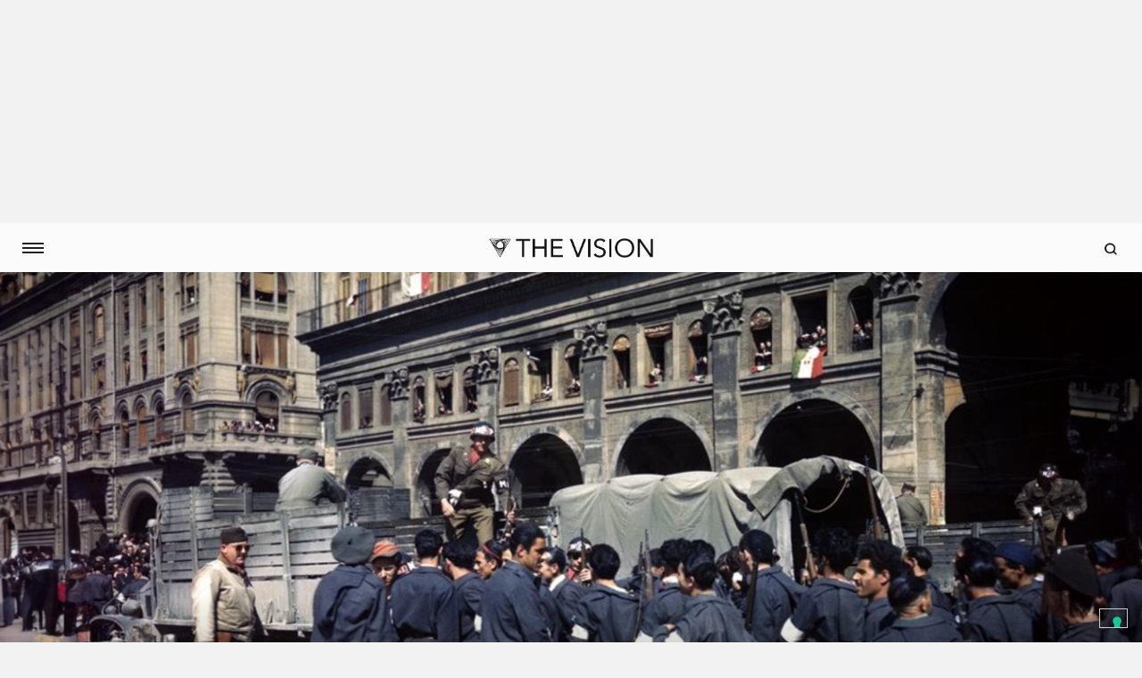

--- FILE ---
content_type: text/html; charset=UTF-8
request_url: https://thevision.com/cultura/educazione-fascismo-italia/
body_size: 26511
content:

<!DOCTYPE html>
<!--[if IE 7]>
<html class="ie ie7" lang="it-IT">
<![endif]-->
<!--[if IE 8]>
<html class="ie ie8" lang="it-IT">
<![endif]-->
<!--[if !(IE 7) & !(IE 8)]><!-->
<html lang="it-IT" class="i-amphtml-inabox" amp>
<!--<![endif]-->
<head>
	<meta charset="UTF-8">
	<meta http-equiv="X-UA-Compatible" content="IE=edge">
	<meta name="viewport" content="width=device-width, initial-scale=1, maximum-scale=1.0, user-scalable=0">
	<meta property="fb:pages" content="1198302750251842" />
	<meta property="fb:article_style" content="skywalker">
	<meta name="robots" content="noarchive">
		<link rel="shortcut icon" href="" />

	<link href="https://fonts.googleapis.com/css?family=Pathway+Gothic+One" rel="stylesheet">
	<link href="https://fonts.googleapis.com/css?family=Cardo" rel="stylesheet">
  <link href="https://fonts.googleapis.com/css?family=Droid+Serif:400,400i,700,700i" rel="stylesheet">
  <link href="https://fonts.googleapis.com/css?family=Roboto:400,500,700" rel="stylesheet">

	<link rel="apple-touch-icon" sizes="57x57" href="/favicons/apple-icon-57x57.png">
	<link rel="apple-touch-icon" sizes="60x60" href="/favicons/apple-icon-60x60.png">
	<link rel="apple-touch-icon" sizes="72x72" href="/favicons/apple-icon-72x72.png">
	<link rel="apple-touch-icon" sizes="76x76" href="/favicons/apple-icon-76x76.png">
	<link rel="apple-touch-icon" sizes="114x114" href="/favicons/apple-icon-114x114.png">
	<link rel="apple-touch-icon" sizes="120x120" href="/favicons/apple-icon-120x120.png">
	<link rel="apple-touch-icon" sizes="144x144" href="/favicons/apple-icon-144x144.png">
	<link rel="apple-touch-icon" sizes="152x152" href="/favicons/apple-icon-152x152.png">
	<link rel="apple-touch-icon" sizes="180x180" href="/favicons/apple-icon-180x180.png">
	<link rel="icon" type="image/png" sizes="192x192"  href="/favicons/android-icon-192x192.png">
	<link rel="icon" type="image/png" sizes="32x32" href="/favicons/favicon-32x32.png">
	<link rel="icon" type="image/png" sizes="96x96" href="/favicons/favicon-96x96.png">
	<link rel="icon" type="image/png" sizes="16x16" href="/favicons/favicon-16x16.png">
	<link rel="manifest" href="/favicons/manifest.json">
	<meta name="msapplication-TileColor" content="#ffffff">
	<meta name="msapplication-TileImage" content="/favicons/ms-icon-144x144.png">
	<meta name="theme-color" content="#ffffff">
	<link rel="shortcut icon" href="/favicons/favicon.ico" type="image/x-icon">
	<link rel="icon" href="/favicons/favicon.ico" type="image/x-icon">

  <!-- Video ADV Redirect -->
  <script src="https://cdn.jsdelivr.net/npm/js-cookie@rc/dist/js.cookie.min.js"></script>
  <script type="text/javascript">
    var is_home = false;
    var is_single = true;

        var videoAd = { active: false, name: "/21642825/welcomegate_video", width: 640, height: 0 };


    if ((is_home || is_single) && videoAd.active && !Cookies.get('_video_ad')) {
      window.location.replace('/video-ad/?tv-origin=' + window.location.pathname + window.location.search);
    }
  </script>
  <!-- End Video ADV Redirect -->

  <!-- Facebook Pixel Code -->
	<script>
	  !function(f,b,e,v,n,t,s)
	  {if(f.fbq)return;n=f.fbq=function(){n.callMethod?
	  n.callMethod.apply(n,arguments):n.queue.push(arguments)};
	  if(!f._fbq)f._fbq=n;n.push=n;n.loaded=!0;n.version='2.0';
	  n.queue=[];t=b.createElement(e);t.async=!0;
	  t.src=v;s=b.getElementsByTagName(e)[0];
	  s.parentNode.insertBefore(t,s)}(window, document,'script', 'https://connect.facebook.net/en_US/fbevents.js');
	  fbq('init', '293565944487445');
	  fbq('track', 'PageView');
	</script>
	<noscript><img height="1" width="1" style="display:none" src="https://www.facebook.com/tr?id=293565944487445&ev=PageView&noscript=1"/></noscript>
	<!-- End Facebook Pixel Code -->

    <!-- Global Site Tag (gtag.js) - Google Analytics -->
	<!-- <script async src="https://www.googletagmanager.com/gtag/js?id=UA-106576588-1"></script>
	<script>
  		window.dataLayer = window.dataLayer || [];
  		function gtag(){dataLayer.push(arguments)};
  		gtag('js', new Date());

  		gtag('config', 'UA-106576588-1');
	</script> -->

    <!-- Google DFP -->
  <script async='async' src='https://securepubads.g.doubleclick.net/tag/js/gpt.js'></script>
	<script>
		var googletag = googletag || {};
 		googletag.cmd = googletag.cmd || [];

 		googletag.cmd.push(function() {
		googletag.pubads().enableSingleRequest();
		googletag.pubads().disableInitialLoad();
		googletag.pubads().collapseEmptyDivs();
		googletag.enableServices();
	  	});
	</script>

			<!-- AMP BOILERPLATE -->
		<!-- <style amp-boilerplate>
			body {
				-webkit-animation:-amp-start 8s steps(1,end) 0s 1 normal both;
				-moz-animation:-amp-start 8s steps(1,end) 0s 1 normal both;
				-ms-animation:-amp-start 8s steps(1,end) 0s 1 normal both;
				animation:-amp-start 8s steps(1,end) 0s 1 normal both
			}

			@-webkit-keyframes-amp-start{from{visibility:hidden}to{visibility:visible}}
			@-moz-keyframes -amp-start{from{visibility:hidden}to{visibility:visible}}
			@-ms-keyframes -amp-start{from{visibility:hidden}to{visibility:visible}}
			@-o-keyframes -amp-start{from{visibility:hidden}to{visibility:visible}}
			@keyframes -amp-start{from{visibility:hidden}to{visibility:visible}}
		</style>

		<script async src="https://cdn.ampproject.org/v0.js"></script> -->
		<script async custom-element="amp-ad" src="https://cdn.ampproject.org/v0/amp-ad-0.1.js"></script>
	
  <script>(function(html){html.className = html.className.replace(/\bno-js\b/,'js')})(document.documentElement);</script>
	<script type="text/javascript">function theChampLoadEvent(e){var t=window.onload;if(typeof window.onload!="function"){window.onload=e}else{window.onload=function(){t();e()}}}</script>
		<script type="text/javascript">var theChampDefaultLang = 'it_IT', theChampCloseIconPath = 'https://thevision.com/wp-content/plugins/super-socializer/images/close.png';</script>
		<script>var theChampSiteUrl = 'https://thevision.com', theChampVerified = 0, theChampEmailPopup = 0, heateorSsMoreSharePopupSearchText = 'Search';</script>
		<style type="text/css">
						.the_champ_button_instagram span.the_champ_svg,a.the_champ_instagram span.the_champ_svg{background:radial-gradient(circle at 30% 107%,#fdf497 0,#fdf497 5%,#fd5949 45%,#d6249f 60%,#285aeb 90%)}
					.the_champ_horizontal_sharing .the_champ_svg,.heateor_ss_standard_follow_icons_container .the_champ_svg{
					color: #fff;
				border-width: 0px;
		border-style: solid;
		border-color: transparent;
	}
		.the_champ_horizontal_sharing .theChampTCBackground{
		color:#666;
	}
		.the_champ_horizontal_sharing span.the_champ_svg:hover,.heateor_ss_standard_follow_icons_container span.the_champ_svg:hover{
				border-color: transparent;
	}
		.the_champ_vertical_sharing span.the_champ_svg,.heateor_ss_floating_follow_icons_container span.the_champ_svg{
					color: #fff;
				border-width: 0px;
		border-style: solid;
		border-color: transparent;
	}
		.the_champ_vertical_sharing .theChampTCBackground{
		color:#666;
	}
		.the_champ_vertical_sharing span.the_champ_svg:hover,.heateor_ss_floating_follow_icons_container span.the_champ_svg:hover{
						border-color: transparent;
		}
	@media screen and (max-width:783px){.the_champ_vertical_sharing{display:none!important}}div.heateor_ss_mobile_footer{display:none;}@media screen and (max-width:783px){div.the_champ_bottom_sharing div.the_champ_sharing_ul .theChampTCBackground{width:100%!important;background-color:white}div.the_champ_bottom_sharing{width:100%!important;left:0!important;}div.the_champ_bottom_sharing a{width:14.285714285714% !important;margin:0!important;padding:0!important;}div.the_champ_bottom_sharing .the_champ_svg{width:100%!important;}div.the_champ_bottom_sharing div.theChampTotalShareCount{font-size:.7em!important;line-height:28px!important}div.the_champ_bottom_sharing div.theChampTotalShareText{font-size:.5em!important;line-height:0px!important}div.heateor_ss_mobile_footer{display:block;height:40px;}.the_champ_bottom_sharing{padding:0!important;display:block!important;width: auto!important;bottom:-2px!important;top: auto!important;}.the_champ_bottom_sharing .the_champ_square_count{line-height: inherit;}.the_champ_bottom_sharing .theChampSharingArrow{display:none;}.the_champ_bottom_sharing .theChampTCBackground{margin-right: 1.1em !important}}</style>
	<meta name='robots' content='index, follow, max-image-preview:large, max-snippet:-1, max-video-preview:-1' />
	<style>img:is([sizes="auto" i], [sizes^="auto," i]) { contain-intrinsic-size: 3000px 1500px }</style>
	
	<!-- This site is optimized with the Yoast SEO plugin v25.6 - https://yoast.com/wordpress/plugins/seo/ -->
	<title>La storia dei partigiani è di chi si oppose a rigide visioni ed educazioni. Come dovremmo far oggi. - THE VISION</title>
	<meta name="description" content="Il regime fascista esercitò la sua influenza sulle nuove generazioni servendosi soprattutto di due strumenti, le organizzazioni giovanili e la scuola." />
	<link rel="canonical" href="https://thevision.com/cultura/educazione-fascismo-italia/" />
	<meta property="og:locale" content="it_IT" />
	<meta property="og:type" content="article" />
	<meta property="og:title" content="La storia dei partigiani è di chi si oppose a rigide visioni ed educazioni. Come dovremmo far oggi. - THE VISION" />
	<meta property="og:description" content="Il regime fascista esercitò la sua influenza sulle nuove generazioni servendosi soprattutto di due strumenti, le organizzazioni giovanili e la scuola." />
	<meta property="og:url" content="https://thevision.com/cultura/educazione-fascismo-italia/" />
	<meta property="og:site_name" content="THE VISION" />
	<meta property="article:publisher" content="http://www.facebook.com/thevisioncom/" />
	<meta property="article:published_time" content="2024-06-25T14:16:08+00:00" />
	<meta property="article:modified_time" content="2024-06-25T14:16:10+00:00" />
	<meta property="og:image" content="https://thevision.com/wp-content/uploads/2024/01/Partigiani_Bologna-1-768x432.png" />
	<meta property="og:image:width" content="768" />
	<meta property="og:image:height" content="432" />
	<meta property="og:image:type" content="image/png" />
	<meta name="author" content="Davide Traglia" />
	<meta name="twitter:card" content="summary_large_image" />
	<meta name="twitter:creator" content="@thevisioncom" />
	<meta name="twitter:site" content="@thevisioncom" />
	<meta name="twitter:label1" content="Scritto da" />
	<meta name="twitter:data1" content="Davide Traglia" />
	<script type="application/ld+json" class="yoast-schema-graph">{"@context":"https://schema.org","@graph":[{"@type":"Article","@id":"https://thevision.com/cultura/educazione-fascismo-italia/#article","isPartOf":{"@id":"https://thevision.com/cultura/educazione-fascismo-italia/"},"author":[{"@id":"https://thevision.com/#/schema/person/0545c9f9057b638ff6ca7afdb75bb158"}],"headline":"La storia dei partigiani è di chi si oppose a rigide visioni ed educazioni. Come dovremmo far oggi.","datePublished":"2024-06-25T14:16:08+00:00","dateModified":"2024-06-25T14:16:10+00:00","mainEntityOfPage":{"@id":"https://thevision.com/cultura/educazione-fascismo-italia/"},"wordCount":17,"publisher":{"@id":"https://thevision.com/#organization"},"articleSection":["Cultura"],"inLanguage":"it-IT"},{"@type":"WebPage","@id":"https://thevision.com/cultura/educazione-fascismo-italia/","url":"https://thevision.com/cultura/educazione-fascismo-italia/","name":"La storia dei partigiani è di chi si oppose a rigide visioni ed educazioni. Come dovremmo far oggi. - THE VISION","isPartOf":{"@id":"https://thevision.com/#website"},"datePublished":"2024-06-25T14:16:08+00:00","dateModified":"2024-06-25T14:16:10+00:00","description":"Il regime fascista esercitò la sua influenza sulle nuove generazioni servendosi soprattutto di due strumenti, le organizzazioni giovanili e la scuola.","breadcrumb":{"@id":"https://thevision.com/cultura/educazione-fascismo-italia/#breadcrumb"},"inLanguage":"it-IT","potentialAction":[{"@type":"ReadAction","target":["https://thevision.com/cultura/educazione-fascismo-italia/"]}]},{"@type":"BreadcrumbList","@id":"https://thevision.com/cultura/educazione-fascismo-italia/#breadcrumb","itemListElement":[{"@type":"ListItem","position":1,"name":"Home","item":"https://thevision.com/"},{"@type":"ListItem","position":2,"name":"La storia dei partigiani è di chi si oppose a rigide visioni ed educazioni. Come dovremmo far oggi."}]},{"@type":"WebSite","@id":"https://thevision.com/#website","url":"https://thevision.com/","name":"THE VISION","description":"YOU DON&#039;T EVEN KNOW","publisher":{"@id":"https://thevision.com/#organization"},"potentialAction":[{"@type":"SearchAction","target":{"@type":"EntryPoint","urlTemplate":"https://thevision.com/?s={search_term_string}"},"query-input":{"@type":"PropertyValueSpecification","valueRequired":true,"valueName":"search_term_string"}}],"inLanguage":"it-IT"},{"@type":"Organization","@id":"https://thevision.com/#organization","name":"The Vision","url":"https://thevision.com/","logo":{"@type":"ImageObject","inLanguage":"it-IT","@id":"https://thevision.com/#/schema/logo/image/","url":"https://thevision.com/wp-content/uploads/2017/10/logo_TV.png","contentUrl":"https://thevision.com/wp-content/uploads/2017/10/logo_TV.png","width":808,"height":114,"caption":"The Vision"},"image":{"@id":"https://thevision.com/#/schema/logo/image/"},"sameAs":["http://www.facebook.com/thevisioncom/","https://x.com/thevisioncom"]},{"@type":"Person","@id":"https://thevision.com/#/schema/person/0545c9f9057b638ff6ca7afdb75bb158","name":"Davide Traglia","url":"https://thevision.com/author/davide-traglia/"}]}</script>
	<!-- / Yoast SEO plugin. -->


<link rel='dns-prefetch' href='//fonts.googleapis.com' />
    <meta property="og:type"  content="article" />
    <meta property="og:url"   content="https://thevision.com/cultura/educazione-fascismo-italia/" />
    <meta property="og:title" content="La storia dei partigiani è di chi si oppose a rigide visioni ed educazioni. Come dovremmo far oggi." />
    <meta property="og:image" content="https://thevision.com/wp-content/uploads/2024/01/Partigiani_Bologna-1-300x169.png" />
    <link rel='stylesheet' id='wp-block-library-css' href='https://thevision.com/wp-includes/css/dist/block-library/style.min.css?ver=6.8.2' type='text/css' media='all' />
<style id='wp-block-library-theme-inline-css' type='text/css'>
.wp-block-audio :where(figcaption){color:#555;font-size:13px;text-align:center}.is-dark-theme .wp-block-audio :where(figcaption){color:#ffffffa6}.wp-block-audio{margin:0 0 1em}.wp-block-code{border:1px solid #ccc;border-radius:4px;font-family:Menlo,Consolas,monaco,monospace;padding:.8em 1em}.wp-block-embed :where(figcaption){color:#555;font-size:13px;text-align:center}.is-dark-theme .wp-block-embed :where(figcaption){color:#ffffffa6}.wp-block-embed{margin:0 0 1em}.blocks-gallery-caption{color:#555;font-size:13px;text-align:center}.is-dark-theme .blocks-gallery-caption{color:#ffffffa6}:root :where(.wp-block-image figcaption){color:#555;font-size:13px;text-align:center}.is-dark-theme :root :where(.wp-block-image figcaption){color:#ffffffa6}.wp-block-image{margin:0 0 1em}.wp-block-pullquote{border-bottom:4px solid;border-top:4px solid;color:currentColor;margin-bottom:1.75em}.wp-block-pullquote cite,.wp-block-pullquote footer,.wp-block-pullquote__citation{color:currentColor;font-size:.8125em;font-style:normal;text-transform:uppercase}.wp-block-quote{border-left:.25em solid;margin:0 0 1.75em;padding-left:1em}.wp-block-quote cite,.wp-block-quote footer{color:currentColor;font-size:.8125em;font-style:normal;position:relative}.wp-block-quote:where(.has-text-align-right){border-left:none;border-right:.25em solid;padding-left:0;padding-right:1em}.wp-block-quote:where(.has-text-align-center){border:none;padding-left:0}.wp-block-quote.is-large,.wp-block-quote.is-style-large,.wp-block-quote:where(.is-style-plain){border:none}.wp-block-search .wp-block-search__label{font-weight:700}.wp-block-search__button{border:1px solid #ccc;padding:.375em .625em}:where(.wp-block-group.has-background){padding:1.25em 2.375em}.wp-block-separator.has-css-opacity{opacity:.4}.wp-block-separator{border:none;border-bottom:2px solid;margin-left:auto;margin-right:auto}.wp-block-separator.has-alpha-channel-opacity{opacity:1}.wp-block-separator:not(.is-style-wide):not(.is-style-dots){width:100px}.wp-block-separator.has-background:not(.is-style-dots){border-bottom:none;height:1px}.wp-block-separator.has-background:not(.is-style-wide):not(.is-style-dots){height:2px}.wp-block-table{margin:0 0 1em}.wp-block-table td,.wp-block-table th{word-break:normal}.wp-block-table :where(figcaption){color:#555;font-size:13px;text-align:center}.is-dark-theme .wp-block-table :where(figcaption){color:#ffffffa6}.wp-block-video :where(figcaption){color:#555;font-size:13px;text-align:center}.is-dark-theme .wp-block-video :where(figcaption){color:#ffffffa6}.wp-block-video{margin:0 0 1em}:root :where(.wp-block-template-part.has-background){margin-bottom:0;margin-top:0;padding:1.25em 2.375em}
</style>
<style id='classic-theme-styles-inline-css' type='text/css'>
/*! This file is auto-generated */
.wp-block-button__link{color:#fff;background-color:#32373c;border-radius:9999px;box-shadow:none;text-decoration:none;padding:calc(.667em + 2px) calc(1.333em + 2px);font-size:1.125em}.wp-block-file__button{background:#32373c;color:#fff;text-decoration:none}
</style>
<link rel='stylesheet' id='wp-components-css' href='https://thevision.com/wp-includes/css/dist/components/style.min.css?ver=6.8.2' type='text/css' media='all' />
<link rel='stylesheet' id='wp-preferences-css' href='https://thevision.com/wp-includes/css/dist/preferences/style.min.css?ver=6.8.2' type='text/css' media='all' />
<link rel='stylesheet' id='wp-block-editor-css' href='https://thevision.com/wp-includes/css/dist/block-editor/style.min.css?ver=6.8.2' type='text/css' media='all' />
<link rel='stylesheet' id='wp-reusable-blocks-css' href='https://thevision.com/wp-includes/css/dist/reusable-blocks/style.min.css?ver=6.8.2' type='text/css' media='all' />
<link rel='stylesheet' id='wp-patterns-css' href='https://thevision.com/wp-includes/css/dist/patterns/style.min.css?ver=6.8.2' type='text/css' media='all' />
<link rel='stylesheet' id='wp-editor-css' href='https://thevision.com/wp-includes/css/dist/editor/style.min.css?ver=6.8.2' type='text/css' media='all' />
<link rel='stylesheet' id='arena_block-cgb-style-css-css' href='https://thevision.com/wp-content/plugins/arena-liveblog-and-chat-tool/gutenberg/arena-block/dist/blocks.style.build.css' type='text/css' media='all' />
<style id='co-authors-plus-coauthors-style-inline-css' type='text/css'>
.wp-block-co-authors-plus-coauthors.is-layout-flow [class*=wp-block-co-authors-plus]{display:inline}

</style>
<style id='co-authors-plus-avatar-style-inline-css' type='text/css'>
.wp-block-co-authors-plus-avatar :where(img){height:auto;max-width:100%;vertical-align:bottom}.wp-block-co-authors-plus-coauthors.is-layout-flow .wp-block-co-authors-plus-avatar :where(img){vertical-align:middle}.wp-block-co-authors-plus-avatar:is(.alignleft,.alignright){display:table}.wp-block-co-authors-plus-avatar.aligncenter{display:table;margin-inline:auto}

</style>
<style id='co-authors-plus-image-style-inline-css' type='text/css'>
.wp-block-co-authors-plus-image{margin-bottom:0}.wp-block-co-authors-plus-image :where(img){height:auto;max-width:100%;vertical-align:bottom}.wp-block-co-authors-plus-coauthors.is-layout-flow .wp-block-co-authors-plus-image :where(img){vertical-align:middle}.wp-block-co-authors-plus-image:is(.alignfull,.alignwide) :where(img){width:100%}.wp-block-co-authors-plus-image:is(.alignleft,.alignright){display:table}.wp-block-co-authors-plus-image.aligncenter{display:table;margin-inline:auto}

</style>
<style id='global-styles-inline-css' type='text/css'>
:root{--wp--preset--aspect-ratio--square: 1;--wp--preset--aspect-ratio--4-3: 4/3;--wp--preset--aspect-ratio--3-4: 3/4;--wp--preset--aspect-ratio--3-2: 3/2;--wp--preset--aspect-ratio--2-3: 2/3;--wp--preset--aspect-ratio--16-9: 16/9;--wp--preset--aspect-ratio--9-16: 9/16;--wp--preset--color--black: #000000;--wp--preset--color--cyan-bluish-gray: #abb8c3;--wp--preset--color--white: #fff;--wp--preset--color--pale-pink: #f78da7;--wp--preset--color--vivid-red: #cf2e2e;--wp--preset--color--luminous-vivid-orange: #ff6900;--wp--preset--color--luminous-vivid-amber: #fcb900;--wp--preset--color--light-green-cyan: #7bdcb5;--wp--preset--color--vivid-green-cyan: #00d084;--wp--preset--color--pale-cyan-blue: #8ed1fc;--wp--preset--color--vivid-cyan-blue: #0693e3;--wp--preset--color--vivid-purple: #9b51e0;--wp--preset--color--dark-gray: #1a1a1a;--wp--preset--color--medium-gray: #686868;--wp--preset--color--light-gray: #e5e5e5;--wp--preset--color--blue-gray: #4d545c;--wp--preset--color--bright-blue: #007acc;--wp--preset--color--light-blue: #9adffd;--wp--preset--color--dark-brown: #402b30;--wp--preset--color--medium-brown: #774e24;--wp--preset--color--dark-red: #640c1f;--wp--preset--color--bright-red: #ff675f;--wp--preset--color--yellow: #ffef8e;--wp--preset--gradient--vivid-cyan-blue-to-vivid-purple: linear-gradient(135deg,rgba(6,147,227,1) 0%,rgb(155,81,224) 100%);--wp--preset--gradient--light-green-cyan-to-vivid-green-cyan: linear-gradient(135deg,rgb(122,220,180) 0%,rgb(0,208,130) 100%);--wp--preset--gradient--luminous-vivid-amber-to-luminous-vivid-orange: linear-gradient(135deg,rgba(252,185,0,1) 0%,rgba(255,105,0,1) 100%);--wp--preset--gradient--luminous-vivid-orange-to-vivid-red: linear-gradient(135deg,rgba(255,105,0,1) 0%,rgb(207,46,46) 100%);--wp--preset--gradient--very-light-gray-to-cyan-bluish-gray: linear-gradient(135deg,rgb(238,238,238) 0%,rgb(169,184,195) 100%);--wp--preset--gradient--cool-to-warm-spectrum: linear-gradient(135deg,rgb(74,234,220) 0%,rgb(151,120,209) 20%,rgb(207,42,186) 40%,rgb(238,44,130) 60%,rgb(251,105,98) 80%,rgb(254,248,76) 100%);--wp--preset--gradient--blush-light-purple: linear-gradient(135deg,rgb(255,206,236) 0%,rgb(152,150,240) 100%);--wp--preset--gradient--blush-bordeaux: linear-gradient(135deg,rgb(254,205,165) 0%,rgb(254,45,45) 50%,rgb(107,0,62) 100%);--wp--preset--gradient--luminous-dusk: linear-gradient(135deg,rgb(255,203,112) 0%,rgb(199,81,192) 50%,rgb(65,88,208) 100%);--wp--preset--gradient--pale-ocean: linear-gradient(135deg,rgb(255,245,203) 0%,rgb(182,227,212) 50%,rgb(51,167,181) 100%);--wp--preset--gradient--electric-grass: linear-gradient(135deg,rgb(202,248,128) 0%,rgb(113,206,126) 100%);--wp--preset--gradient--midnight: linear-gradient(135deg,rgb(2,3,129) 0%,rgb(40,116,252) 100%);--wp--preset--font-size--small: 13px;--wp--preset--font-size--medium: 20px;--wp--preset--font-size--large: 36px;--wp--preset--font-size--x-large: 42px;--wp--preset--spacing--20: 0.44rem;--wp--preset--spacing--30: 0.67rem;--wp--preset--spacing--40: 1rem;--wp--preset--spacing--50: 1.5rem;--wp--preset--spacing--60: 2.25rem;--wp--preset--spacing--70: 3.38rem;--wp--preset--spacing--80: 5.06rem;--wp--preset--shadow--natural: 6px 6px 9px rgba(0, 0, 0, 0.2);--wp--preset--shadow--deep: 12px 12px 50px rgba(0, 0, 0, 0.4);--wp--preset--shadow--sharp: 6px 6px 0px rgba(0, 0, 0, 0.2);--wp--preset--shadow--outlined: 6px 6px 0px -3px rgba(255, 255, 255, 1), 6px 6px rgba(0, 0, 0, 1);--wp--preset--shadow--crisp: 6px 6px 0px rgba(0, 0, 0, 1);}:where(.is-layout-flex){gap: 0.5em;}:where(.is-layout-grid){gap: 0.5em;}body .is-layout-flex{display: flex;}.is-layout-flex{flex-wrap: wrap;align-items: center;}.is-layout-flex > :is(*, div){margin: 0;}body .is-layout-grid{display: grid;}.is-layout-grid > :is(*, div){margin: 0;}:where(.wp-block-columns.is-layout-flex){gap: 2em;}:where(.wp-block-columns.is-layout-grid){gap: 2em;}:where(.wp-block-post-template.is-layout-flex){gap: 1.25em;}:where(.wp-block-post-template.is-layout-grid){gap: 1.25em;}.has-black-color{color: var(--wp--preset--color--black) !important;}.has-cyan-bluish-gray-color{color: var(--wp--preset--color--cyan-bluish-gray) !important;}.has-white-color{color: var(--wp--preset--color--white) !important;}.has-pale-pink-color{color: var(--wp--preset--color--pale-pink) !important;}.has-vivid-red-color{color: var(--wp--preset--color--vivid-red) !important;}.has-luminous-vivid-orange-color{color: var(--wp--preset--color--luminous-vivid-orange) !important;}.has-luminous-vivid-amber-color{color: var(--wp--preset--color--luminous-vivid-amber) !important;}.has-light-green-cyan-color{color: var(--wp--preset--color--light-green-cyan) !important;}.has-vivid-green-cyan-color{color: var(--wp--preset--color--vivid-green-cyan) !important;}.has-pale-cyan-blue-color{color: var(--wp--preset--color--pale-cyan-blue) !important;}.has-vivid-cyan-blue-color{color: var(--wp--preset--color--vivid-cyan-blue) !important;}.has-vivid-purple-color{color: var(--wp--preset--color--vivid-purple) !important;}.has-black-background-color{background-color: var(--wp--preset--color--black) !important;}.has-cyan-bluish-gray-background-color{background-color: var(--wp--preset--color--cyan-bluish-gray) !important;}.has-white-background-color{background-color: var(--wp--preset--color--white) !important;}.has-pale-pink-background-color{background-color: var(--wp--preset--color--pale-pink) !important;}.has-vivid-red-background-color{background-color: var(--wp--preset--color--vivid-red) !important;}.has-luminous-vivid-orange-background-color{background-color: var(--wp--preset--color--luminous-vivid-orange) !important;}.has-luminous-vivid-amber-background-color{background-color: var(--wp--preset--color--luminous-vivid-amber) !important;}.has-light-green-cyan-background-color{background-color: var(--wp--preset--color--light-green-cyan) !important;}.has-vivid-green-cyan-background-color{background-color: var(--wp--preset--color--vivid-green-cyan) !important;}.has-pale-cyan-blue-background-color{background-color: var(--wp--preset--color--pale-cyan-blue) !important;}.has-vivid-cyan-blue-background-color{background-color: var(--wp--preset--color--vivid-cyan-blue) !important;}.has-vivid-purple-background-color{background-color: var(--wp--preset--color--vivid-purple) !important;}.has-black-border-color{border-color: var(--wp--preset--color--black) !important;}.has-cyan-bluish-gray-border-color{border-color: var(--wp--preset--color--cyan-bluish-gray) !important;}.has-white-border-color{border-color: var(--wp--preset--color--white) !important;}.has-pale-pink-border-color{border-color: var(--wp--preset--color--pale-pink) !important;}.has-vivid-red-border-color{border-color: var(--wp--preset--color--vivid-red) !important;}.has-luminous-vivid-orange-border-color{border-color: var(--wp--preset--color--luminous-vivid-orange) !important;}.has-luminous-vivid-amber-border-color{border-color: var(--wp--preset--color--luminous-vivid-amber) !important;}.has-light-green-cyan-border-color{border-color: var(--wp--preset--color--light-green-cyan) !important;}.has-vivid-green-cyan-border-color{border-color: var(--wp--preset--color--vivid-green-cyan) !important;}.has-pale-cyan-blue-border-color{border-color: var(--wp--preset--color--pale-cyan-blue) !important;}.has-vivid-cyan-blue-border-color{border-color: var(--wp--preset--color--vivid-cyan-blue) !important;}.has-vivid-purple-border-color{border-color: var(--wp--preset--color--vivid-purple) !important;}.has-vivid-cyan-blue-to-vivid-purple-gradient-background{background: var(--wp--preset--gradient--vivid-cyan-blue-to-vivid-purple) !important;}.has-light-green-cyan-to-vivid-green-cyan-gradient-background{background: var(--wp--preset--gradient--light-green-cyan-to-vivid-green-cyan) !important;}.has-luminous-vivid-amber-to-luminous-vivid-orange-gradient-background{background: var(--wp--preset--gradient--luminous-vivid-amber-to-luminous-vivid-orange) !important;}.has-luminous-vivid-orange-to-vivid-red-gradient-background{background: var(--wp--preset--gradient--luminous-vivid-orange-to-vivid-red) !important;}.has-very-light-gray-to-cyan-bluish-gray-gradient-background{background: var(--wp--preset--gradient--very-light-gray-to-cyan-bluish-gray) !important;}.has-cool-to-warm-spectrum-gradient-background{background: var(--wp--preset--gradient--cool-to-warm-spectrum) !important;}.has-blush-light-purple-gradient-background{background: var(--wp--preset--gradient--blush-light-purple) !important;}.has-blush-bordeaux-gradient-background{background: var(--wp--preset--gradient--blush-bordeaux) !important;}.has-luminous-dusk-gradient-background{background: var(--wp--preset--gradient--luminous-dusk) !important;}.has-pale-ocean-gradient-background{background: var(--wp--preset--gradient--pale-ocean) !important;}.has-electric-grass-gradient-background{background: var(--wp--preset--gradient--electric-grass) !important;}.has-midnight-gradient-background{background: var(--wp--preset--gradient--midnight) !important;}.has-small-font-size{font-size: var(--wp--preset--font-size--small) !important;}.has-medium-font-size{font-size: var(--wp--preset--font-size--medium) !important;}.has-large-font-size{font-size: var(--wp--preset--font-size--large) !important;}.has-x-large-font-size{font-size: var(--wp--preset--font-size--x-large) !important;}
:where(.wp-block-post-template.is-layout-flex){gap: 1.25em;}:where(.wp-block-post-template.is-layout-grid){gap: 1.25em;}
:where(.wp-block-columns.is-layout-flex){gap: 2em;}:where(.wp-block-columns.is-layout-grid){gap: 2em;}
:root :where(.wp-block-pullquote){font-size: 1.5em;line-height: 1.6;}
</style>
<link rel='stylesheet' id='contact-form-7-css' href='https://thevision.com/wp-content/plugins/contact-form-7/includes/css/styles.css?ver=6.1.1' type='text/css' media='all' />
<style id='contact-form-7-inline-css' type='text/css'>
.wpcf7 .wpcf7-recaptcha iframe {margin-bottom: 0;}.wpcf7 .wpcf7-recaptcha[data-align="center"] > div {margin: 0 auto;}.wpcf7 .wpcf7-recaptcha[data-align="right"] > div {margin: 0 0 0 auto;}
</style>
<link rel='stylesheet' id='pmpro_frontend_base-css' href='https://thevision.com/wp-content/plugins/paid-memberships-pro/css/frontend/base.css?ver=3.5.3' type='text/css' media='all' />
<link rel='stylesheet' id='pmpro_frontend_variation_high_contrast-css' href='https://thevision.com/wp-content/plugins/paid-memberships-pro/css/frontend/variation_high_contrast.css?ver=3.5.3' type='text/css' media='all' />
<link rel='stylesheet' id='font-awesome-css' href='https://thevision.com/wp-content/plugins/socials-ignited/includes/assets/vendor/fontawesome/css/all.min.css?ver=5.15.3' type='text/css' media='all' />
<link rel='stylesheet' id='socials-ignited-css' href='https://thevision.com/wp-content/plugins/socials-ignited/includes/assets/css/style.min.css?ver=2.0.0' type='text/css' media='all' />
<style id='socials-ignited-inline-css' type='text/css'>
#socials-ignited-2 i { background: #ffffff; font-size: 14px; width: 20px; height: 20px; line-height: 20px; opacity: 1;  } 

#socials-ignited-3 i { background: #ffffff; font-size: 17px; width: 30px; height: 30px; line-height: 30px; border-radius: 50px; opacity: 1;  } 

#socials-ignited-4 i { background: #ffffff; font-size: 14px; width: 20px; height: 20px; line-height: 20px; opacity: 1;  } 

</style>
<link rel='stylesheet' id='bootstrap-css' href='https://thevision.com/wp-content/themes/the_vision-child/js/bootstrap-3.3.7/css/bootstrap.min.css?ver=6.8.2' type='text/css' media='all' />
<link rel='stylesheet' id='slide-push-menu-css' href='https://thevision.com/wp-content/themes/the_vision-child/js/slide-push-menu/css/menu.css?ver=6.8.2' type='text/css' media='all' />
<link rel='stylesheet' id='ie10-workaround-css' href='https://thevision.com/wp-content/themes/the_vision-child/js/ie10-workaround/ie10-viewport-bug-workaround.css?ver=6.8.2' type='text/css' media='all' />
<link rel='stylesheet' id='tv-google-fonts-css' href='https://fonts.googleapis.com/css?family=Crimson+Text&#038;ver=6.8.2' type='text/css' media='all' />
<link rel='stylesheet' id='ds-google-fonts-css' href='https://fonts.googleapis.com/css?family=Droid+Serif&#038;ver=6.8.2' type='text/css' media='all' />
<link rel='stylesheet' id='amiri-google-fonts-css' href='https://fonts.googleapis.com/css?family=Amiri&#038;ver=6.8.2' type='text/css' media='all' />
<link rel='stylesheet' id='fontello-css' href='https://thevision.com/wp-content/themes/the_vision-child/css/fontello.css?ver=6.8.2' type='text/css' media='all' />
<link rel='stylesheet' id='slick-css' href='https://thevision.com/wp-content/themes/the_vision-child/js/slick-1.6.0/slick.css?ver=6.8.2' type='text/css' media='all' />
<link rel='stylesheet' id='style-css' href='https://thevision.com/wp-content/themes/the_vision-child/css/style.css?ver=20180313' type='text/css' media='all' />
<link rel='stylesheet' id='custom-css' href='https://thevision.com/wp-content/themes/the_vision-child/css/custom.css?ver=6.7.16' type='text/css' media='all' />
<link rel='stylesheet' id='wpdreams-asl-basic-css' href='https://thevision.com/wp-content/plugins/ajax-search-lite/css/style.basic.css?ver=4.13.1' type='text/css' media='all' />
<link rel='stylesheet' id='wpdreams-asl-instance-css' href='https://thevision.com/wp-content/plugins/ajax-search-lite/css/style-underline.css?ver=4.13.1' type='text/css' media='all' />
<link rel='stylesheet' id='the_champ_frontend_css-css' href='https://thevision.com/wp-content/plugins/super-socializer/css/front.css?ver=7.14.4' type='text/css' media='all' />
<link rel='stylesheet' id='boxzilla-css' href='https://thevision.com/wp-content/plugins/boxzilla/assets/css/styles.css?ver=3.4.3' type='text/css' media='all' />

<script type="text/javascript">
  /* Load Value ACF */

  var is_home = false;

  var b_dfp_dsk = false;
var b_dfp_tbl = false;
var b_dfp_mbl = true;
var b_dfp_dsk_2 = false;
var b_dfp_tbl_2 = false;
var b_dfp_mbl_2 = true;
var b_dfp_dsk_3 = false;
var b_dfp_tbl_3 = false;
var b_dfp_mbl_3 = true;
var b_dfp_dsk_4 = false;
var b_dfp_tbl_4 = false;
var b_dfp_mbl_4 = true;
var unit_header_dsk = { active: true, name: "/21642825/1600x250_as_top", width: 970, height: 250 };
var unit_header_tbl = { active: true, name: "/21642825/728x90_as_top", width: 728, height: 90 };
var unit_header_mbl = { active: true, name: "/21642825/320X50_as_top", width: 320, height: 50 };
var unit_bottom_dsk = { active: false, name: "/21642825/970x250_as_bottom", width: 970, height: 0 };
var unit_bottom_tbl = { active: false, name: "/21642825/728x90_as_bottom", width: 728, height: 0 };
var unit_bottom_mbl = { active: false, name: "/21642825/320x150_as_bottom", width: 320, height: 0 };
var unit_as_mbl = { active: true, name: "/21642825/as_inpage_mobile", width: 320, height: 150 };
var unit_as_mbl_2 = { active: true, name: "/21642825/as_inpage_mobile", width: 320, height: 150 };
var unit_as_mbl_3 = { active: true, name: "/21642825/as_inpage_mobile", width: 320, height: 150 };
var unit_as_mbl_4 = { active: true, name: "/21642825/as_inpage_mobile", width: 320, height: 150 };
</script>
<script type="text/javascript" src="https://thevision.com/wp-content/themes/the_vision-child/js/jquery-3.1.1.min.js" id="jquery-js"></script>
<script type="text/javascript" src="https://thevision.com/wp-content/plugins/pmpro-nav-menus/widgets/block-widget.js?ver=6.8.2" id="pmpro-nav-menu-block-widget-js"></script>
<script type="text/javascript" src="https://thevision.com/wp-content/themes/the_vision-child/js/jquery.countdown.min.js" id="countdown-js-js"></script>
<script type="text/javascript">//<![CDATA[
  function external_links_in_new_windows_loop() {
    if (!document.links) {
      document.links = document.getElementsByTagName('a');
    }
    var change_link = false;
    var force = '';
    var ignore = '';

    for (var t=0; t<document.links.length; t++) {
      var all_links = document.links[t];
      change_link = false;
      
      if(document.links[t].hasAttribute('onClick') == false) {
        // forced if the address starts with http (or also https), but does not link to the current domain
        if(all_links.href.search(/^http/) != -1 && all_links.href.search('thevision.com') == -1 && all_links.href.search(/^#/) == -1) {
          // console.log('Changed ' + all_links.href);
          change_link = true;
        }
          
        if(force != '' && all_links.href.search(force) != -1) {
          // forced
          // console.log('force ' + all_links.href);
          change_link = true;
        }
        
        if(ignore != '' && all_links.href.search(ignore) != -1) {
          // console.log('ignore ' + all_links.href);
          // ignored
          change_link = false;
        }

        if(change_link == true) {
          // console.log('Changed ' + all_links.href);
          document.links[t].setAttribute('onClick', 'javascript:window.open(\'' + all_links.href.replace(/'/g, '') + '\', \'_blank\', \'noopener\'); return false;');
          document.links[t].removeAttribute('target');
        }
      }
    }
  }
  
  // Load
  function external_links_in_new_windows_load(func)
  {  
    var oldonload = window.onload;
    if (typeof window.onload != 'function'){
      window.onload = func;
    } else {
      window.onload = function(){
        oldonload();
        func();
      }
    }
  }

  external_links_in_new_windows_load(external_links_in_new_windows_loop);
  //]]></script>

<style id="pmpro_colors">:root {
	--pmpro--color--base: #ff0000;
	--pmpro--color--contrast: #ffffff;
	--pmpro--color--accent: #ffffff;
	--pmpro--color--accent--variation: hsl( 0,0%,150% );
	--pmpro--color--border--variation: hsl( 0,100%,0% );
}</style>    <!-- Paid Memberships Pro - Google Analytics -->
    <script async src="https://www.googletagmanager.com/gtag/js?id=G-G3ZBG3VHYE"></script>
    <script >
			window.dataLayer = window.dataLayer || [];
			function gtag(){dataLayer.push(arguments);}
			gtag('js', new Date());
	        gtag('config', 
            'G-G3ZBG3VHYE',
            {
                'currency': 'EUR',
                                                'post_type': 'post',
                                'author': 'Davide Traglia',
                                'category': 'cultura',
                                                    'user_properties': {
                                        'membership_level': 'no_level',
                                        }
                            }
            );
		</script>
    

<!-- This site is optimized with the Schema plugin v1.7.9.6 - https://schema.press -->
<script type="application/ld+json">{"@context":"https:\/\/schema.org\/","@type":"NewsArticle","mainEntityOfPage":{"@type":"WebPage","@id":"https:\/\/thevision.com\/cultura\/educazione-fascismo-italia\/"},"url":"https:\/\/thevision.com\/cultura\/educazione-fascismo-italia\/","headline":"La storia dei partigiani è di chi si oppose a rigide visioni ed educazioni. Come dovremmo far oggi.","datePublished":"2024-06-25T16:16:08+02:00","dateModified":"2024-06-25T16:16:10+02:00","publisher":{"@type":"Organization","@id":"https:\/\/thevision.com\/#organization","name":"The Vision","logo":{"@type":"ImageObject","url":"https:\/\/thevision.com\/wp-content\/uploads\/2018\/09\/logo_rettangolo_trasp60.png","width":600,"height":60}},"articleSection":"Cultura","description":"Il regime fascista esercitò la sua influenza sulle nuove generazioni servendosi soprattutto di due strumenti, le organizzazioni giovanili e la scuola, mettendo in atto un vero e proprio esperimento di pedagogia politica di massa e chiamando i giovani a rifiutare qualsiasi forma di solidarietà con la generazione precedente. Molti, però, si rifiutarono, diventando partigiani e praticando una sana disobbedienza civile che dovremmo riscoprire anche oggi.","author":{"@type":"Person","name":"Davide Traglia","url":"https:\/\/thevision.com\/author\/davide-traglia\/","image":{"@type":"ImageObject","url":"https:\/\/secure.gravatar.com\/avatar\/c453d746111f9b6afbc887efbc3dcddd6e69f7f9e02bf646768e8ef6bd4341f4?s=96&d=mm&r=g","height":96,"width":96}}}</script>

				<link rel="preconnect" href="https://fonts.gstatic.com" crossorigin />
				<link rel="preload" as="style" href="//fonts.googleapis.com/css?family=Open+Sans&display=swap" />
				<link rel="stylesheet" href="//fonts.googleapis.com/css?family=Open+Sans&display=swap" media="all" />
				<script>(()=>{var o=[],i={};["on","off","toggle","show"].forEach((l=>{i[l]=function(){o.push([l,arguments])}})),window.Boxzilla=i,window.boxzilla_queue=o})();</script>			            <style>
				            
					div[id*='ajaxsearchlitesettings'].searchsettings .asl_option_inner label {
						font-size: 0px !important;
						color: rgba(0, 0, 0, 0);
					}
					div[id*='ajaxsearchlitesettings'].searchsettings .asl_option_inner label:after {
						font-size: 11px !important;
						position: absolute;
						top: 0;
						left: 0;
						z-index: 1;
					}
					.asl_w_container {
						width: 100%;
						margin: 0px 0px 0px 0px;
						min-width: 200px;
					}
					div[id*='ajaxsearchlite'].asl_m {
						width: 100%;
					}
					div[id*='ajaxsearchliteres'].wpdreams_asl_results div.resdrg span.highlighted {
						font-weight: bold;
						color: rgba(217, 49, 43, 1);
						background-color: rgba(238, 238, 238, 1);
					}
					div[id*='ajaxsearchliteres'].wpdreams_asl_results .results img.asl_image {
						width: 70px;
						height: 70px;
						object-fit: cover;
					}
					div[id*='ajaxsearchlite'].asl_r .results {
						max-height: none;
					}
					div[id*='ajaxsearchlite'].asl_r {
						position: absolute;
					}
				
						div.asl_r.asl_w.vertical .results .item::after {
							display: block;
							position: absolute;
							bottom: 0;
							content: '';
							height: 1px;
							width: 100%;
							background: #D8D8D8;
						}
						div.asl_r.asl_w.vertical .results .item.asl_last_item::after {
							display: none;
						}
								            </style>
			            </head>
<body class="pmpro-variation_high_contrast wp-singular post-template-default single single-post postid-185156 single-format-standard wp-custom-logo wp-embed-responsive wp-theme-twentysixteen wp-child-theme-the_vision-child pmpro-body-has-access group-blog no-sidebar" >
	<div class="mobile-checker"></div>
    <div class="tablet-checker"></div>
    <div class="desktop-checker"></div>

    <!-- c-menu slide-left </span>-->
    <nav id="c-menu--slide-left" class="c-menu c-menu--slide-left">
        <button class="c-menu__close"><span class="icon-cancel"></span></button>
        <div class="menu-slide_menu-container"><ul id="menu-slide_menu" class="nav nav-pills nav-stacked sidebar"><li id="menu-item-91598" class="menu-item menu-item-type-post_type menu-item-object-page menu-item-home menu-item-91598"><a href="https://thevision.com/">Homepage</a></li>
<li id="menu-item-1002" class="menu-item menu-item-type-taxonomy menu-item-object-category menu-item-1002"><a href="https://thevision.com/./attualita/">Attualità</a></li>
<li id="menu-item-23" class="menu-item menu-item-type-taxonomy menu-item-object-category menu-item-23"><a href="https://thevision.com/./politica/">Politica</a></li>
<li id="menu-item-195905" class="menu-item menu-item-type-taxonomy menu-item-object-category menu-item-195905"><a href="https://thevision.com/./atlas/">Atlas</a></li>
<li id="menu-item-21" class="menu-item menu-item-type-taxonomy menu-item-object-category current-post-ancestor current-menu-parent current-post-parent menu-item-21"><a href="https://thevision.com/./cultura/">Cultura</a></li>
<li id="menu-item-91596" class="menu-item menu-item-type-taxonomy menu-item-object-category menu-item-91596"><a href="https://thevision.com/./habitat/">Habitat</a></li>
<li id="menu-item-24" class="menu-item menu-item-type-taxonomy menu-item-object-category menu-item-24"><a href="https://thevision.com/./innovazione/">Innovazione</a></li>
<li id="menu-item-195906" class="menu-item menu-item-type-taxonomy menu-item-object-category menu-item-195906"><a href="https://thevision.com/./archive/">Archive</a></li>
<li id="menu-item-26" class="nav-divider menu-item menu-item-type-custom menu-item-object-custom menu-item-26"><a>#</a></li>
<li id="menu-item-223" class="small menu-item menu-item-type-post_type menu-item-object-page menu-item-223"><a href="https://thevision.com/about/">About</a></li>
<li id="menu-item-35" class="small menu-item menu-item-type-post_type menu-item-object-page menu-item-35"><a href="https://thevision.com/manifesto/">Manifesto</a></li>
<li id="menu-item-134321" class="menu-item menu-item-type-post_type menu-item-object-page menu-item-privacy-policy menu-item-134321"><a rel="privacy-policy" href="https://thevision.com/privacy-cookie-policy/">Privacy Policy della newsletter</a></li>
<li id="menu-item-38" class="small menu-item menu-item-type-post_type menu-item-object-page menu-item-38"><a href="https://thevision.com/contacts/">Contacts</a></li>
<li id="menu-item-188799" class="menu-item menu-item-type-post_type menu-item-object-page menu-item-188799"><a href="https://thevision.com/login/">Log In</a></li>
<li id="menu-item-39" class="nav-divider menu-item menu-item-type-custom menu-item-object-custom menu-item-39"><a>#</a></li>
</ul></div>      	<ul class="nav nav-pills nav-stacked sidebar">
        	<div class="ci-socials-ignited ci-socials-ignited-fa"><a href="https://www.facebook.com/thevisioncom/" target="_blank"  ><i class="fab fa-facebook-f"></i></a><a href="https://www.instagram.com/thevisioncom/" target="_blank"  ><i class="fab fa-instagram"></i></a><a href="https://twitter.com/thevisioncom/" target="_blank"  ><i class="fab fa-twitter"></i></a><a href="http://thevision.com/feed" target="_blank"  ><i class="fas fa-rss"></i></a></div></li>        	<li class="credits">
            	<p>© 2026 THE VISION. All right are reserved.</p>
        	</li>
    	</ul>
    </nav>
	<!-- /c-menu slide-left -->
    <div id="c-mask" class="c-mask"></div>
    <!-- /c-mask -->
    <div id="o-wrapper" class="o-wrapper">
    <!-- Top Banner Adv -->
					<div class="section-adv top-banner desktop-view" data-timer="5">
	     		<div id='header-desktop' class="adv-script-container"></div>
	    	</div>

			<div class="section-adv top-banner tablet-view" data-timer="5">
				<div id='header-tablet' class="adv-script-container"></div>
			</div>

			<div class="section-adv top-banner mobile-view" data-timer="10">
				<div id='header-mobile' class="adv-script-container"></div>
			</div>
		    <!-- END / Top Banner ADV -->

    <div class="header-placehold" data-scroll="0"></div>

    <nav class="navbar navbar-inverse navbar-fixed-top app-navbar">
      <button id="c-button--slide-left" class="c-button"><img src="/wp-content/themes/the_vision-child/images/menu.png"></span></button>
      <div class="navbar-brand"><a href="/"><img class="logo" logo="/wp-content/themes/the_vision-child/images/logo_blk.png" sticky="/wp-content/themes/the_vision-child/images/logo_blk.png"  src="/wp-content/themes/the_vision-child/images/logo_blk.png" alt="THE VISION" /></a></div>

      <div class="search-box">
          <img class="icon-search" src="/wp-content/themes/the_vision-child/images/search.png" />
					<div class="wdg_search">
					<div class="asl_w_container asl_w_container_1" data-id="1" data-instance="1">
	<div id='ajaxsearchlite1'
		 data-id="1"
		 data-instance="1"
		 class="asl_w asl_m asl_m_1 asl_m_1_1">
		<div class="probox">

	
	<div class='prosettings' style='display:none;' data-opened=0>
				<div class='innericon'>
			<svg version="1.1" xmlns="http://www.w3.org/2000/svg" xmlns:xlink="http://www.w3.org/1999/xlink" x="0px" y="0px" width="22" height="22" viewBox="0 0 512 512" enable-background="new 0 0 512 512" xml:space="preserve">
					<polygon transform = "rotate(90 256 256)" points="142.332,104.886 197.48,50 402.5,256 197.48,462 142.332,407.113 292.727,256 "/>
				</svg>
		</div>
	</div>

	
	
	<div class='proinput'>
        <form role="search" action='#' autocomplete="off"
			  aria-label="Search form">
			<input aria-label="Search input"
				   type='search' class='orig'
				   tabindex="0"
				   name='phrase'
				   placeholder='Cerca...'
				   value=''
				   autocomplete="off"/>
			<input aria-label="Search autocomplete"
				   type='text'
				   class='autocomplete'
				   tabindex="-1"
				   name='phrase'
				   value=''
				   autocomplete="off" disabled/>
			<input type='submit' value="Start search" style='width:0; height: 0; visibility: hidden;'>
		</form>
	</div>

	
	
	<button class='promagnifier' tabindex="0" aria-label="Search magnifier">
				<span class='innericon' style="display:block;">
			<svg version="1.1" xmlns="http://www.w3.org/2000/svg" xmlns:xlink="http://www.w3.org/1999/xlink" x="0px" y="0px" width="22" height="22" viewBox="0 0 512 512" enable-background="new 0 0 512 512" xml:space="preserve">
					<path d="M460.355,421.59L353.844,315.078c20.041-27.553,31.885-61.437,31.885-98.037
						C385.729,124.934,310.793,50,218.686,50C126.58,50,51.645,124.934,51.645,217.041c0,92.106,74.936,167.041,167.041,167.041
						c34.912,0,67.352-10.773,94.184-29.158L419.945,462L460.355,421.59z M100.631,217.041c0-65.096,52.959-118.056,118.055-118.056
						c65.098,0,118.057,52.959,118.057,118.056c0,65.096-52.959,118.056-118.057,118.056C153.59,335.097,100.631,282.137,100.631,217.041
						z"/>
				</svg>
		</span>
	</button>

	
	
	<div class='proloading'>

		<div class="asl_loader"><div class="asl_loader-inner asl_simple-circle"></div></div>

			</div>

			<div class='proclose'>
			<svg version="1.1" xmlns="http://www.w3.org/2000/svg" xmlns:xlink="http://www.w3.org/1999/xlink" x="0px"
				 y="0px"
				 width="12" height="12" viewBox="0 0 512 512" enable-background="new 0 0 512 512"
				 xml:space="preserve">
				<polygon points="438.393,374.595 319.757,255.977 438.378,137.348 374.595,73.607 255.995,192.225 137.375,73.622 73.607,137.352 192.246,255.983 73.622,374.625 137.352,438.393 256.002,319.734 374.652,438.378 "/>
			</svg>
		</div>
	
	
</div>	</div>
	<div class='asl_data_container' style="display:none !important;">
		<div class="asl_init_data wpdreams_asl_data_ct"
	 style="display:none !important;"
	 id="asl_init_id_1"
	 data-asl-id="1"
	 data-asl-instance="1"
	 data-asldata="[base64]"></div>	<div id="asl_hidden_data">
		<svg style="position:absolute" height="0" width="0">
			<filter id="aslblur">
				<feGaussianBlur in="SourceGraphic" stdDeviation="4"/>
			</filter>
		</svg>
		<svg style="position:absolute" height="0" width="0">
			<filter id="no_aslblur"></filter>
		</svg>
	</div>
	</div>

	<div id='ajaxsearchliteres1'
	 class='vertical wpdreams_asl_results asl_w asl_r asl_r_1 asl_r_1_1'>

	
	<div class="results">

		
		<div class="resdrg">
		</div>

		
	</div>

	
	
</div>

	<div id='__original__ajaxsearchlitesettings1'
		 data-id="1"
		 class="searchsettings wpdreams_asl_settings asl_w asl_s asl_s_1">
		<form name='options'
	  aria-label="Search settings form"
	  autocomplete = 'off'>

	
	
	<input type="hidden" name="filters_changed" style="display:none;" value="0">
	<input type="hidden" name="filters_initial" style="display:none;" value="1">

	<div class="asl_option_inner hiddend">
		<input type='hidden' name='qtranslate_lang' id='qtranslate_lang1'
			   value='0'/>
	</div>

	
	
	<fieldset class="asl_sett_scroll">
		<legend style="display: none;">Generic selectors</legend>
		<div class="asl_option" tabindex="0">
			<div class="asl_option_inner">
				<input type="checkbox" value="exact"
					   aria-label="Exact matches only"
					   name="asl_gen[]" />
				<div class="asl_option_checkbox"></div>
			</div>
			<div class="asl_option_label">
				Exact matches only			</div>
		</div>
		<div class="asl_option" tabindex="0">
			<div class="asl_option_inner">
				<input type="checkbox" value="title"
					   aria-label="Search in title"
					   name="asl_gen[]"  checked="checked"/>
				<div class="asl_option_checkbox"></div>
			</div>
			<div class="asl_option_label">
				Search in title			</div>
		</div>
		<div class="asl_option" tabindex="0">
			<div class="asl_option_inner">
				<input type="checkbox" value="content"
					   aria-label="Search in content"
					   name="asl_gen[]"  checked="checked"/>
				<div class="asl_option_checkbox"></div>
			</div>
			<div class="asl_option_label">
				Search in content			</div>
		</div>
		<div class="asl_option_inner hiddend">
			<input type="checkbox" value="excerpt"
				   aria-label="Search in excerpt"
				   name="asl_gen[]"  checked="checked"/>
			<div class="asl_option_checkbox"></div>
		</div>
	</fieldset>
	<fieldset class="asl_sett_scroll">
		<legend style="display: none;">Post Type Selectors</legend>
					<div class="asl_option_inner hiddend">
				<input type="checkbox" value="post"
					   aria-label="Hidden option, ignore please"
					   name="customset[]" checked="checked"/>
			</div>
						<div class="asl_option_inner hiddend">
				<input type="checkbox" value="video"
					   aria-label="Hidden option, ignore please"
					   name="customset[]" checked="checked"/>
			</div>
				</fieldset>
	
		<fieldset>
							<legend>Filter by Categories</legend>
						<div class='categoryfilter asl_sett_scroll'>
									<div class="asl_option" tabindex="0">
						<div class="asl_option_inner">
							<input type="checkbox" value="1486"
								   aria-label="Anticorpi"
								   name="categoryset[]" checked="checked"/>
							<div class="asl_option_checkbox"></div>
						</div>
						<div class="asl_option_label">
							Anticorpi						</div>
					</div>
										<div class="asl_option" tabindex="0">
						<div class="asl_option_inner">
							<input type="checkbox" value="9"
								   aria-label="Architettura"
								   name="categoryset[]" checked="checked"/>
							<div class="asl_option_checkbox"></div>
						</div>
						<div class="asl_option_label">
							Architettura						</div>
					</div>
										<div class="asl_option" tabindex="0">
						<div class="asl_option_inner">
							<input type="checkbox" value="1963"
								   aria-label="Archive"
								   name="categoryset[]" checked="checked"/>
							<div class="asl_option_checkbox"></div>
						</div>
						<div class="asl_option_label">
							Archive						</div>
					</div>
										<div class="asl_option" tabindex="0">
						<div class="asl_option_inner">
							<input type="checkbox" value="1955"
								   aria-label="Atlas"
								   name="categoryset[]" checked="checked"/>
							<div class="asl_option_checkbox"></div>
						</div>
						<div class="asl_option_label">
							Atlas						</div>
					</div>
										<div class="asl_option" tabindex="0">
						<div class="asl_option_inner">
							<input type="checkbox" value="8"
								   aria-label="Attualità"
								   name="categoryset[]" checked="checked"/>
							<div class="asl_option_checkbox"></div>
						</div>
						<div class="asl_option_label">
							Attualità						</div>
					</div>
										<div class="asl_option" tabindex="0">
						<div class="asl_option_inner">
							<input type="checkbox" value="1532"
								   aria-label="Coronavirus"
								   name="categoryset[]" checked="checked"/>
							<div class="asl_option_checkbox"></div>
						</div>
						<div class="asl_option_label">
							Coronavirus						</div>
					</div>
										<div class="asl_option" tabindex="0">
						<div class="asl_option_inner">
							<input type="checkbox" value="2"
								   aria-label="Cultura"
								   name="categoryset[]" checked="checked"/>
							<div class="asl_option_checkbox"></div>
						</div>
						<div class="asl_option_label">
							Cultura						</div>
					</div>
										<div class="asl_option" tabindex="0">
						<div class="asl_option_inner">
							<input type="checkbox" value="10"
								   aria-label="Design"
								   name="categoryset[]" checked="checked"/>
							<div class="asl_option_checkbox"></div>
						</div>
						<div class="asl_option_label">
							Design						</div>
					</div>
										<div class="asl_option" tabindex="0">
						<div class="asl_option_inner">
							<input type="checkbox" value="1490"
								   aria-label="Habitat"
								   name="categoryset[]" checked="checked"/>
							<div class="asl_option_checkbox"></div>
						</div>
						<div class="asl_option_label">
							Habitat						</div>
					</div>
										<div class="asl_option" tabindex="0">
						<div class="asl_option_inner">
							<input type="checkbox" value="5"
								   aria-label="Innovazione"
								   name="categoryset[]" checked="checked"/>
							<div class="asl_option_checkbox"></div>
						</div>
						<div class="asl_option_label">
							Innovazione						</div>
					</div>
										<div class="asl_option" tabindex="0">
						<div class="asl_option_inner">
							<input type="checkbox" value="3"
								   aria-label="Intrattenimento"
								   name="categoryset[]" checked="checked"/>
							<div class="asl_option_checkbox"></div>
						</div>
						<div class="asl_option_label">
							Intrattenimento						</div>
					</div>
										<div class="asl_option" tabindex="0">
						<div class="asl_option_inner">
							<input type="checkbox" value="1525"
								   aria-label="Musica"
								   name="categoryset[]" checked="checked"/>
							<div class="asl_option_checkbox"></div>
						</div>
						<div class="asl_option_label">
							Musica						</div>
					</div>
										<div class="asl_option" tabindex="0">
						<div class="asl_option_inner">
							<input type="checkbox" value="1925"
								   aria-label="Parallax"
								   name="categoryset[]" checked="checked"/>
							<div class="asl_option_checkbox"></div>
						</div>
						<div class="asl_option_label">
							Parallax						</div>
					</div>
										<div class="asl_option" tabindex="0">
						<div class="asl_option_inner">
							<input type="checkbox" value="1485"
								   aria-label="Podcast"
								   name="categoryset[]" checked="checked"/>
							<div class="asl_option_checkbox"></div>
						</div>
						<div class="asl_option_label">
							Podcast						</div>
					</div>
										<div class="asl_option" tabindex="0">
						<div class="asl_option_inner">
							<input type="checkbox" value="4"
								   aria-label="Politica"
								   name="categoryset[]" checked="checked"/>
							<div class="asl_option_checkbox"></div>
						</div>
						<div class="asl_option_label">
							Politica						</div>
					</div>
										<div class="asl_option" tabindex="0">
						<div class="asl_option_inner">
							<input type="checkbox" value="1"
								   aria-label="Scienza"
								   name="categoryset[]" checked="checked"/>
							<div class="asl_option_checkbox"></div>
						</div>
						<div class="asl_option_label">
							Scienza						</div>
					</div>
					
			</div>
		</fieldset>
		</form>
	</div>
</div>				</div>
      </div>

			<div id="socials-ignited-3" class="social-share"><div class="ci-socials-ignited ci-socials-ignited-fa"><a href=""   ><i class="fab fa-facebook-f"></i></a><a href=""   ><i class="fab fa-twitter"></i></a></div></div>    </nav>
    <!-- END - Header -->


 <div class="page-content single-template">
		 
<div class="homepage-template single-post">


    <div class="home-highlight article-detail" style="background-image: url('https://thevision.com/wp-content/uploads/2024/01/Partigiani_Bologna-1-1600x900.png');" thumb-img="https://thevision.com/wp-content/uploads/2024/01/Partigiani_Bologna-1-768x432.png">
	    <div class="article-detail-gradient">
        <div class="article-detail-gradient-spacer"></div>
        <!-- <img src="/wp-content/themes/the_vision-child/images/home-headbox-dummy.png" alt="" /> -->
        <div class="container-fluid related-container">
            <div class="current">
                <h1>La storia dei partigiani è di chi si oppose a rigide visioni ed educazioni. Come dovremmo far oggi.</h1>
                <p><span style="text-transform:uppercase;">DI                       <span style="text-transform:uppercase;  margin-right:10px;"> <a href="https://thevision.com/author/davide-traglia/">Davide Traglia  </a>
                      </span><!-- .author-info -->
                   &nbsp;&nbsp; 25 Giugno 2024 </span>
              </p>
            </div>
        </div>
    </div>
 </div>

    <div class="container-fluid white-bg container-single">

      <div class="social-share visible-xs hidden-sm hidden-md hidden-lg">
           <a class="facebook-share" onclick="javascript:window.open('http://www.facebook.com/sharer/sharer.php?u=https://thevision.com/cultura/educazione-fascismo-italia/','_blank','toolbar=no,scrollbars=no,resizable=no,width=576,height=379')">
               <i style="background: #39569b;" class="fab fa-facebook"></i>
           </a>
           <a style="margin-left:5px;" class="twitter-share" onclick="javascript:window.open('http://twitter.com/home?status='+escape(' ' + ' https://thevision.com/cultura/educazione-fascismo-italia/ ' + ' via @thevisioncom '),'_blank','toolbar=no,scrollbars=no,resizable=no,width=552,height=442')">
               <i style="background: #2aaae0;" class="fab fa-twitter"></i>
           </a>
       </div>

      <div class="article-content"  md-url="https://thevision.com/cultura/educazione-fascismo-italia/">
        <!--
				<div class="like">
					<iframe src="https://www.facebook.com/plugins/like.php?href=http%3A%2F%2Ffacebook.com%2Fthevisioncom&width=219&layout=button_count&action=like&size=large&show_faces=false&share=true&height=46&appId" width="219" height="28" style="border:none;overflow:hidden" scrolling="no" frameborder="0" allowTransparency="true"></iframe>
					</div>
        -->

        <div class="socialIcon">
              
              <a class="facebook-share" onclick="javascript:window.open('http://www.facebook.com/sharer/sharer.php?u=https://thevision.com/cultura/educazione-fascismo-italia/','_blank','toolbar=no,scrollbars=no,resizable=no,width=576,height=379')">
                <i style="background: #39569b; color:#fff;" class="fab fa-facebook"><p>Share</p></i>
              </a>
              <a style="margin-left:5px;" class="twitter-share" onclick="javascript:window.open('http://twitter.com/home?status='+escape('La storia dei partigiani Ã¨ di chi si oppose a rigide visioni ed educazioni. Come dovremmo far oggi. ' + ' via @thevisioncom ' + ' https://thevision.com/cultura/educazione-fascismo-italia/'),'_blank','toolbar=no,scrollbars=no,resizable=no,width=552,height=442')">
                <i style="background: #2aaae0; color:#fff;" class="fab fa-twitter"><p>Tweet</p></i>
              </a>
          </div>
          <div class="article-info clearfix">
             <!-- <div class="info">
                  <label class="author">di <span><a href="https://thevision.com/author/davide-traglia/" title="Articoli scritti da Davide Traglia" rel="author">Davide Traglia</a></span></label>
                  <label class="date">
                   25 Giugno 2024                  </label>
              </div>
               -->


          </div>
          <div class="article-text">
            <a href="/plus/"><img src="/wp-content/themes/the_vision-child/images/membership.gif" alt="Membership" style="width: 100%; max-width: 800px; margin-bottom: 20px;"></a><p><span style="font-weight: 400;">Nel 1933, lo scrittore ventenne Romano Bilenchi pubblicava sulla rivista </span><i><span style="font-weight: 400;">Critica fascista</span></i><span style="font-weight: 400;"> un breve intervento dal titolo </span><i><span style="font-weight: 400;">Indifferenza dei giovani,</span></i><span style="font-weight: 400;"> in cui esortava la sua generazione a prendere le armi e a combattere in nome del regime fascista: “I giovani di Mussolini non devono avere per ideale una mensa imbandita e una comoda automobile,” scriveva, “Credete, voi, che l’impero ce lo facciano gli australiani? [&#8230;] Ce lo dobbiamo conquistare da noi, e abbiamo accettato una tessera dove è scritto un giuramento terribile”. In un altro articolo – uscito sulla rivista </span><i><span style="font-weight: 400;">Il Selvaggio</span></i><span style="font-weight: 400;"> – lo scrittore ritornava poi sulla questione, soffermandosi sullo scontro fra vecchia e nuova generazione: “Oggi noi abbiamo ventidue anni di età e nove di anzianità fascista. [&#8230;] Non so se in Italia siamo numerosi, ma se ci domandassero: ‘Siete giovani o vecchi?’ risponderemmo: ‘Giovani e vecchi: questo il nostro privilegio e la nostra ricompensa’”. </span></p>
<div class="section-adv banner-320X150 mobile-view art-adv">
<div id="articolo-mobile" style="height: 150px; width: 320px;"></div>
</div>
<p><span style="font-weight: 400;"><img fetchpriority="high" decoding="async" class="alignnone size-full wp-image-164324" src="https://thevision.com/wp-content/uploads/2022/09/mussolini-horse-color_02.jpg" alt="" width="865" height="487" srcset="https://thevision.com/wp-content/uploads/2022/09/mussolini-horse-color_02.jpg 865w, https://thevision.com/wp-content/uploads/2022/09/mussolini-horse-color_02-300x169.jpg 300w, https://thevision.com/wp-content/uploads/2022/09/mussolini-horse-color_02-768x432.jpg 768w" sizes="(max-width: 709px) 85vw, (max-width: 909px) 67vw, (max-width: 1362px) 62vw, 840px" /></span></p>
<p><span style="font-weight: 400;">La riflessione bilenchiana non è il frutto di un semplice ribellismo giovanile di matrice fascista, ma racconta di una forza che affondava già le sue radici nel passato e che riuscì a proporsi come attraente agli occhi delle nuove generazioni incarnandone le pulsioni e assecondandone le spinte vitalistiche, presentando con sicurezza il binomio fra gioventù e rivoluzione antiborghese – concetto, quest’ultimo, inizialmente alla base del “fascismo di sinistra”. Mussolini, infatti, comprese subito la forza evocativa e mobilitatrice del mito della giovinezza e costruì attorno a esso una potente retorica. Basti pensare all’invito all’azione rivolto nel 1914 ai “giovani d’Italia, d’armi e di spirito appartenenti alla generazione a cui il destino ha commesso di fare la storia” e all’inno </span><i><span style="font-weight: 400;">Giovinezza</span></i><span style="font-weight: 400;">, che sintetizza nella “primavera di bellezza” lo spirito delle camicie nere. Se la gioventù rappresenta il futuro della Patria perché, osservava il Duce, “ha il cuore intrepido e non teme la morte”, la vecchiaia che “s’aggrappa alla vita con disperata tenacia” diventa sinonimo della società borghese, di quello spirito infiacchito dai valori perbenisti e materialisti. In poco tempo il mito giovanilistico si trasformò quindi in una realtà concreta, attraverso un programma educativo ben preciso, il cui obiettivo era la nascita di una nuova gioventù, plasmata come sappiamo sul modello del combattente squadrista.</span></p>
<div class="section-adv banner-320X150 mobile-view art-adv">
<div id="articolo-mobile_2" style="height: 150px; width: 320px;"></div>
</div>
<p><img decoding="async" class="alignnone size-full wp-image-185198" src="https://thevision.com/wp-content/uploads/2024/06/rome-the-ratio-of-officers-to-centocelle-color.jpg" alt="" width="1308" height="929" srcset="https://thevision.com/wp-content/uploads/2024/06/rome-the-ratio-of-officers-to-centocelle-color.jpg 1308w, https://thevision.com/wp-content/uploads/2024/06/rome-the-ratio-of-officers-to-centocelle-color-300x213.jpg 300w, https://thevision.com/wp-content/uploads/2024/06/rome-the-ratio-of-officers-to-centocelle-color-768x545.jpg 768w, https://thevision.com/wp-content/uploads/2024/06/rome-the-ratio-of-officers-to-centocelle-color-1200x852.jpg 1200w" sizes="(max-width: 709px) 85vw, (max-width: 909px) 67vw, (max-width: 1362px) 62vw, 840px" /></p>
<p><span style="font-weight: 400;">Il regime fascista esercitò la sua influenza sulle nuove generazioni servendosi soprattutto di due strumenti: le organizzazioni giovanili e la scuola. Fin dalle elementari, i ragazzi venivano inquadrati in strutture di tipo paramilitare come l’Opera Nazionale Balilla (ONB) e i Giovani Universitari Fascisti (GUF), che avevano lo scopo di controllare l’attività di bambini e ragazzi attraverso una rigida educazione – culturale, fisica e premilitare – finalizzata a formare i futuri soldati. Allo stesso modo, la scuola diventò uno dei luoghi privilegiati dal fascismo per la sua propaganda, fondata sull’esaltazione dello scontro e del razzismo, così come sul culto della forza fisica. Basti pensare all’introduzione del testo unico di Stato del 1929 – un utile strumento per la creazione di un’identità fondata su valori virilisti condivisi (“Libro e moschetto, fascista perfetto”, uno degli slogan più diffusi fra i giovani studenti) e all’adozione del </span><i><span style="font-weight: 400;">Libro di cultura militare</span></i><span style="font-weight: 400;"> nelle scuole medie inferiori, utilizzato per educare e istruire il futuro cittadino e “per prepararlo all’esercizio delle armi, alla gerarchia e alla subordinazione”.</span></p>
<div class="section-adv banner-320X150 mobile-view art-adv">
<div id="articolo-mobile_3" style="height: 150px; width: 320px;"></div>
</div>
<p><span style="font-weight: 400;">La fascistizzazione delle nuove generazioni passò, tuttavia, anche e soprattutto attraverso la pervasività del corpo e dell’immagine del Duce, riprodotto nei manuali, sulle copertine dei quaderni, sui calendari di propaganda e nei quadri che abbellivano le aule e gli altri spazi scolastici. A tale proposito, è interessante l’immagine che Italo Calvino offre della scuola fascista: “Si può</span> <span style="font-weight: 400;">dire che i primi venti anni della mia vita, li ho passati con la faccia di Mussolini sempre in vista. Sono entrato in prima elementare nel ‘29 e ho netto il ricordo dei ritratti del Duce. Lo ricordo nella piccola litografia a colori appesa in classe [&#8230;] e in una fot</span><span style="font-weight: 400;">ografia in nero tra le ultime pagine dell’antiquato sillabario”. Per la generazione di Calvino, Mussolini rappresentava una figura mitica e familiare insieme, capace di esercitare fin dall’infanzia un forte potere di emulazione: “Fra i vezzeggiamenti che si usava fare ai bambini di un anno o due – scrive Calvino – c’era l’abitudine di dire: ‘Fa’ la faccia di Mussolini’, e il bambino prontamente assumeva un’espressione accigliata e sporgeva le labbra corrucciate. Insomma, il suo ritratto iniziammo a portarlo dentro di noi prima ancora di saperlo riconoscere sui muri”. I giovani si sentivano i soli in grado di poter mutare il corso degli eventi, e che il passato non dovesse più costituire un parametro attraverso cui costruire il futuro. Al contrario, tutto quello che faceva parte del “vecchio mondo” andava rigettato in blocco. E così, agitata dal desiderio d’eversione dell’ordine costituito, la nuova generazione fascista lottava per edificare un mondo nuovo, privo di padri e di controllori, e per vedersi affrancata dal perbenismo e dal materialismo borghesi.</span></p>
<figure id="attachment_131424" aria-describedby="caption-attachment-131424" style="width: 1023px" class="wp-caption alignnone"><img decoding="async" class="size-full wp-image-131424" src="https://thevision.com/wp-content/uploads/2021/04/Mussolini.jpeg" alt="" width="1023" height="614" srcset="https://thevision.com/wp-content/uploads/2021/04/Mussolini.jpeg 1023w, https://thevision.com/wp-content/uploads/2021/04/Mussolini-300x180.jpeg 300w, https://thevision.com/wp-content/uploads/2021/04/Mussolini-768x461.jpeg 768w" sizes="(max-width: 709px) 85vw, (max-width: 909px) 67vw, (max-width: 1362px) 62vw, 840px" /><figcaption id="caption-attachment-131424" class="wp-caption-text">Benito Mussolini</figcaption></figure>
<div class="section-adv banner-320X150 mobile-view art-adv">
<div id="articolo-mobile_4" style="height: 150px; width: 320px;"></div>
</div>
<p><span style="font-weight: 400;">Nell’arco di un quindicennio, il fascismo riuscì ad attrarre moltissimi giovani nelle proprie organizzazioni, invadendo la sfera domestica, scolastica e addirittura quella del tempo libero – colonizzata mediante i ludi juveniles della cultura, dell’arte e della musica, i Campi Dux (manifestazioni ginnico-militari riservate ai migliori avanguardisti del Paese) e altre forme di vita associata come il Cineguf, la stampa giovanile, il teatro all’aperto, il canto, la musica e le colonie estive. Per effetto dell’educazione ricevuta fin dalla più tenera età, la nuova generazione si trovò nella condizione di essere naturalmente fascista. L’identità del giovane maschio fu costruita attraverso il confronto con un rigido modello di mascolinità, che traeva le sue radici nel dinamismo, nella rottura di tutti gli schemi prefissati, nella velocità d’azione dell’uomo nuovo futurista, nell’esaltazione della violenza liberatrice contro il grigiore burocratico e borghese. Non c’è da stupirsi, dunque, se alla caduta del regime circa nove milioni di ragazzi di età compresa fra i sei e i ventun anni facevano parte delle organizzazioni fasciste. Certo, un’adesione così ampia fu sicuramente il frutto del sistema coercitivo messo in moto dal regime, ma resta il fatto che molti giovani come Bilenchi – nati sotto al fascismo ed educati secondo i precetti fascisti – consideravano Mussolini “l’unico vero rivoluzionario” del Paese e per lui, “che rimediava sempre agli errori degli altri”, si sarebbero “fatti ammazzare”.</span></p>
<p><img decoding="async" class="alignnone wp-image-185204 size-full" src="https://thevision.com/wp-content/uploads/2024/06/Europeana.eu-440-item_QYI5WBFWT3DOT6GTSNYZED46GGL4MLOZ-36b268ba0536c732682e9c9297039ff9.jpeg" alt="" width="1600" height="1100" srcset="https://thevision.com/wp-content/uploads/2024/06/Europeana.eu-440-item_QYI5WBFWT3DOT6GTSNYZED46GGL4MLOZ-36b268ba0536c732682e9c9297039ff9.jpeg 1600w, https://thevision.com/wp-content/uploads/2024/06/Europeana.eu-440-item_QYI5WBFWT3DOT6GTSNYZED46GGL4MLOZ-36b268ba0536c732682e9c9297039ff9-300x206.jpeg 300w, https://thevision.com/wp-content/uploads/2024/06/Europeana.eu-440-item_QYI5WBFWT3DOT6GTSNYZED46GGL4MLOZ-36b268ba0536c732682e9c9297039ff9-1489x1024.jpeg 1489w, https://thevision.com/wp-content/uploads/2024/06/Europeana.eu-440-item_QYI5WBFWT3DOT6GTSNYZED46GGL4MLOZ-36b268ba0536c732682e9c9297039ff9-768x528.jpeg 768w, https://thevision.com/wp-content/uploads/2024/06/Europeana.eu-440-item_QYI5WBFWT3DOT6GTSNYZED46GGL4MLOZ-36b268ba0536c732682e9c9297039ff9-1536x1056.jpeg 1536w, https://thevision.com/wp-content/uploads/2024/06/Europeana.eu-440-item_QYI5WBFWT3DOT6GTSNYZED46GGL4MLOZ-36b268ba0536c732682e9c9297039ff9-1200x825.jpeg 1200w" sizes="(max-width: 709px) 85vw, (max-width: 909px) 67vw, (max-width: 1362px) 62vw, 840px" /></p>
<p><span style="font-weight: 400;">Una prima opposizione al regime fascista da parte delle nuove generazioni avvenne solo nel 1936, con l’aggressione all’Etiopia e soprattutto con la guerra civile spagnola. Il sostegno del Duce al futuro dittatore Franco provocò diversi malumori fra i giovani intellettuali italiani e mostrò scopertamente la natura reazionaria e conservatrice del fascismo a livello sociale. In breve tempo, buona parte della nuova generazione forgiata da Mussolini si schierò dall’altra parte della storia, lottando contro l’esercito franchista e contro i principi e la propaganda fascisti. Come scriverà Elio Vittorini sul primo numero della rivista Il Politecnico nel 1945 la guerra civile spagnola face sbocciare un “nuovo antifascismo” che si formò “non per trasmissione di esperienza da padri a figli e da vecchi a giovani ma per dure e brutali lezioni avute direttamente dalle cose e dentro le cose, per lente maturazioni individuali e per faticose scoperte di verità. Tutta autoeducazione, e tutta tra il luglio del ’36 e il maggio del ‘39”. Ancora più in là negli anni, nel 1962, lo scrittore Vasco Pratolini affermerà: “Tutti i nostri equivoci caddero. Avevamo sempre attribuito al fascismo idee e intenzioni che non aveva. Ad essere fascisti di sinistra come noi s’era nell’imbroglio. [&#8230;] La Spagna chiarì che eravamo contro la cultura e gli operai. Non fu la via di Damasco, ma la controprova dei nostri dubbi”.</span></p>
<figure id="attachment_185245" aria-describedby="caption-attachment-185245" style="width: 2560px" class="wp-caption alignnone"><img decoding="async" class="wp-image-185245 size-full" src="https://thevision.com/wp-content/uploads/2024/06/spanishcivilwarbarcelona_photos_v2_x8z-scaled-1.jpg" alt="" width="2560" height="1637" srcset="https://thevision.com/wp-content/uploads/2024/06/spanishcivilwarbarcelona_photos_v2_x8z-scaled-1.jpg 2560w, https://thevision.com/wp-content/uploads/2024/06/spanishcivilwarbarcelona_photos_v2_x8z-scaled-1-300x192.jpg 300w, https://thevision.com/wp-content/uploads/2024/06/spanishcivilwarbarcelona_photos_v2_x8z-scaled-1-1600x1023.jpg 1600w, https://thevision.com/wp-content/uploads/2024/06/spanishcivilwarbarcelona_photos_v2_x8z-scaled-1-768x491.jpg 768w, https://thevision.com/wp-content/uploads/2024/06/spanishcivilwarbarcelona_photos_v2_x8z-scaled-1-1536x982.jpg 1536w, https://thevision.com/wp-content/uploads/2024/06/spanishcivilwarbarcelona_photos_v2_x8z-scaled-1-2048x1310.jpg 2048w, https://thevision.com/wp-content/uploads/2024/06/spanishcivilwarbarcelona_photos_v2_x8z-scaled-1-1200x767.jpg 1200w" sizes="(max-width: 709px) 85vw, (max-width: 909px) 67vw, (max-width: 1362px) 62vw, 840px" /><figcaption id="caption-attachment-185245" class="wp-caption-text">Barcellona, guerra civile (1936-1939)</figcaption></figure>
<p><span style="font-weight: 400;">Sebbene sia difficile stabilire il numero di italiani che partirono come volontari, se ne contano fra i 4 e i 5mila, molti dei quali giovani. L’esercito antifascista lottò con ogni mezzo possibile contro il franchismo, rimarcando, spesso, l’urgenza di portare le stesse istanze di libertà nel proprio Paese al grido di “</span><a href="https://museonazionaleresistenza.it/story/oggi-in-spagna-domani-in-italia/"><span style="font-weight: 400;">Oggi in Spagna, domani in Italia</span></a><span style="font-weight: 400;">”. Questo fu possibile nel 1943, con l’inizio della Resistenza partigiana, ove il 75% dei combattenti per la liberazione dell’Italia dal nazifascismo fu costituito da ragazzi nati fra il 1922 e il 1925. All’indomani dell’Armistizio infatti, più di 60mila giovani fra i diciassette e i trent’anni abbracciarono la causa partigiana, spinti dalla volontà di reagire all’oppressione fascista, all’occupazione tedesca e all’insensatezza di una guerra che soltanto in Italia portò quasi 500mila persone, fra civili e militari, alla morte.</span></p>
<p><span style="font-weight: 400;">A partire dalla metà degli anni Venti, il fascismo mise quindi in atto un vero e proprio esperimento di pedagogia politica di massa inquadrando i giovani all’interno delle proprie organizzazioni, sventolando il vitalismo giovanile come attivo fattore di cambiamento, mobilitando la nuova classe con la mistica del dinamismo, del virilismo e della rivoluzione antiborghese. In questo senso, il regime chiamò i giovani a rifiutare qualsiasi forma di solidarietà con la generazione precedente, a rompere tutti i vincoli d’eredità civile e culturale, convincendo loro che sarebbe bastata la giovinezza da sola per cambiare il mondo. Per la generazione di Bilenchi e Vittorini essere fascisti significò, però, non soltanto assecondare i propri impulsi vitalistici, ma anche ritrovarsi dentro forme di vita comunitaria che diventavano assoluto, crescere con il ritratto di Mussolini in bella mostra, aver subito un’educazione talmente forte da potersi dichiarare “giovani e vecchi” al tempo stesso e vantare a soli ventidue anni d’età ben “nove di anzianità fascista”. Quella stessa generazione – naturalmente fascista, perché educata esclusivamente attraverso i principi del fascismo – riuscì però ad affrancarsi dal modello proposto dal regime, a ripudiarlo prima nella guerra di Spagna e poi durante la Resistenza, dove ancora una volta (e questa volta, per davvero) fu chiamata a farsi carico di cambiare il mondo, a prendere in mano il destino collettivo.</span></p>
<p><img decoding="async" class="alignnone size-full wp-image-165136" src="https://thevision.com/wp-content/uploads/2022/09/An_Italian_partisan_in_Florence_14_August_1944._TR2282-1-e1706635137124.jpg" alt="" width="1338" height="978" srcset="https://thevision.com/wp-content/uploads/2022/09/An_Italian_partisan_in_Florence_14_August_1944._TR2282-1-e1706635137124.jpg 1338w, https://thevision.com/wp-content/uploads/2022/09/An_Italian_partisan_in_Florence_14_August_1944._TR2282-1-e1706635137124-300x219.jpg 300w, https://thevision.com/wp-content/uploads/2022/09/An_Italian_partisan_in_Florence_14_August_1944._TR2282-1-e1706635137124-768x561.jpg 768w, https://thevision.com/wp-content/uploads/2022/09/An_Italian_partisan_in_Florence_14_August_1944._TR2282-1-e1706635137124-1200x877.jpg 1200w" sizes="(max-width: 709px) 85vw, (max-width: 909px) 67vw, (max-width: 1362px) 62vw, 840px" /></p>
<p><span style="font-weight: 400;">La storia dei giovani partigiani è la storia del rifiuto ad accettare la realtà così come ci viene imposta dal potere. In questo senso, la lezione che ci lascia in eredità può diventare uno strumento fondamentale per intervenire sul presente e lottare per cercare di cambiarlo. In un mondo sempre più intollerante, in cui – come emerso anche in queste ultime elezioni europee – soffia un forte vento reazionario, le nuove generazioni sono chiamate a praticare una sana</span><a href="https://thevision.com/attualita/diritto-dissenso/"><span style="font-weight: 400;"> disobbedienza civile</span></a><span style="font-weight: 400;">, a intervenire nella e sulla storia scendendo in piazza per far valere i valori legati alla democrazia, alla diversità, all’ambiente, ai diritti civili e sociali; sono cioè chiamati, ancora una volta, a reagire contro chi vorrebbe una società chiusa, intollerante, indifferente verso le minoranze, per portarla, come scrive il filosofo Walter Benjamin in Metafisica della gioventù, finalmente in “quel centro dove nasce il nuovo”.</span></p>
<a href="/plus/"><img src="/wp-content/themes/the_vision-child/images/membership.gif" alt="Membership" style="width: 100%; max-width: 800px; margin-bottom: 20px;"></a>          </div>


           	<!-- funzione autori links -->

			<div id="ri-social-network-profiles">
			    Segui <span>Davide</span> su <a href="https://thevision.com/author/davide-traglia/">The Vision</a>

			    
			    
	</div>


          <div class="follow">
              Segui <span>Davide</span> su <a href="http://twitter.com/" target="_blank">Twitter</a>.
          </div>

          <div class="like">
            <span style="position:relative; top:-5px; margin-right:10px;">Seguici anche su </span> 
            <span >
              <a href="https://www.facebook.com/thevisioncom/" target="_blank" class="facebook-follow-button">
              <i style="background: transparent; color:#fff;" class="fab fa-facebook"></i>
              Segui @thevisioncom
              </a>
            </span>
            <span ><a href="https://twitter.com/thevisioncom?ref_src=twsrc%5Etfw" class="twitter-follow-button" data-show-count="false">Follow @thevisioncom</a><script async src="https://platform.twitter.com/widgets.js" charset="utf-8"></script></span>
            <span >
              <a href="https://www.instagram.com/thevisioncom/" target="_blank" class="instagram-follow-button">
              <i style="background: transparent; color:#fff;" class="fab fa-instagram"></i>
              Segui @thevisioncom
              </a>
            </span>
          </div>
          <div class="likeMobile">
            <span style="position:relative; top:-5px; margin-right:10px;">Seguici anche su: <br /><br />
              <div class="social-mobile">
                <span >
                  <a href="https://www.facebook.com/thevisioncom/" target="_blank" class="facebook-follow-button">
                  <i style="background: transparent; color:#fff;" class="fab fa-facebook"></i>
                  Segui @thevisioncom
                  </a>
                </span>
                <span ><a href="https://twitter.com/thevisioncom?ref_src=twsrc%5Etfw" class="twitter-follow-button" data-show-count="false">Follow @thevisioncom</a><script async src="https://platform.twitter.com/widgets.js" charset="utf-8"></script>
                <a href="https://www.instagram.com/thevisioncom/" target="_blank" class="instagram-follow-button">
                <i style="background: transparent; color:#fff;" class="fab fa-instagram"></i>
                Segui @thevisioncom
                </a>
              </div>
            </span>
            <div class="socialIcon visible-xs">
              Condividi l'articolo su  &nbsp; &nbsp; <a class="facebook-share" onclick="javascript:window.open('http://www.facebook.com/sharer/sharer.php?u=https://thevision.com/cultura/educazione-fascismo-italia/','_blank','toolbar=no,scrollbars=no,resizable=no,width=576,height=379')">
              <br /><br />
                <i style="background: #39569b; color:#fff;" class="fab fa-facebook"><p>Share</p></i>
              </a>
              <a style="margin-left:5px;" class="twitter-share" onclick="javascript:window.open('http://twitter.com/home?status='+escape('La storia dei partigiani Ã¨ di chi si oppose a rigide visioni ed educazioni. Come dovremmo far oggi. ' + ' https://thevision.com/cultura/educazione-fascismo-italia/ ' + ' via @thevisioncom'),'_blank','toolbar=no,scrollbars=no,resizable=no,width=552,height=442')">
                <i style="background: #2aaae0; color:#fff;" class="fab fa-twitter"><p>Tweet</p></i>
              </a>
					  </div>
          </div>

          <div class="socialIcon">
            Condividi l'articolo su  &nbsp; &nbsp; <a class="facebook-share" onclick="javascript:window.open('http://www.facebook.com/sharer/sharer.php?u=https://thevision.com/cultura/educazione-fascismo-italia/','_blank','toolbar=no,scrollbars=no,resizable=no,width=576,height=379')">
              <i style="background: #39569b; color:#fff;" class="fab fa-facebook"><p>Share</p></i>
            </a>
            <a style="margin-left:5px;" class="twitter-share" onclick="javascript:window.open('http://twitter.com/home?status='+escape('La storia dei partigiani Ã¨ di chi si oppose a rigide visioni ed educazioni. Come dovremmo far oggi. ' + ' https://thevision.com/cultura/educazione-fascismo-italia/ ' + ' via @thevisioncom'),'_blank','toolbar=no,scrollbars=no,resizable=no,width=552,height=442')">
              <i style="background: #2aaae0; color:#fff;" class="fab fa-twitter"><p>Tweet</p></i>
            </a>
					</div>
      </div>
			<hidden class="id_art" value="185156"/>
        <!--INIZIO ADV FOOTER-->
             <!-- ARTICLE BANNERS -->
             <div class="final-banner-container" style='display: none;'>
        <!-- desktop -->
        <!-- /21642825/1600x250 -->

        <div class="section-adv banner-960x150 desktop-view final-banner" style='display: none; height:0px;' data-timer="5">
          <div id='bottom-desktop' class="single-final-banner-sticker desktop" style='height:0px;'></div>
        </div>

        <!-- tablet -->
        <div class="section-adv banner-960x150 tablet-view final-banner" style='display: none; height:0px;' data-timer="5">
           <div id='bottom-tablet' class="single-final-banner-sticker tablet" style='height:0px;'></div>
        </div>

        <!-- mobile -->
        <!-- /21642825/1600x250 -->
        <div class="section-adv banner-960x150 mobile-view final-banner" style='display: none; height:0px;' data-timer="10">
          <div id='bottom-mobile' class="single-final-banner-sticker mobile" style='height:0px;'></div>
        </div>

      </div>
            <!--FINE ADV FOOTER-->

        <div class="break-art"></div>

    </div>
</div>
 </div>

   <!-- START - The Footer -->
   <footer class="footer">
       <div class="container-fluid">
           <div class="row">
               <div class="col-xs-12">
                   <a href="/" class="footer-logo">
                       <img class="logo" src="/wp-content/themes/the_vision-child/images/logo_TV_blk.png" alt="THE VISION" />
                   </a>
               </div>
           </div>
           <div class="footer-menu-wrapper">
                  <div class="row" style="text-align: center;">
        <div class="col-xs-12 col-sm-2 ">
       			<a href="https://thevision.com/about/"
							>
				About			</a>
          </div>      <div class="col-xs-12 col-sm-2 ">
       			<a href="https://thevision.com/manifesto/"
							>
				Manifesto			</a>
          </div>      <div class="hidden-xs col-sm-4 ">
       <div class="ci-socials-ignited ci-socials-ignited-fa"><a href="https://www.facebook.com/thevisioncom" target="_blank"  ><i class="fab fa-facebook-f"></i></a><a href="https://www.instagram.com/thevisioncom" target="_blank"  ><i class="fab fa-instagram"></i></a><a href="https://twitter.com/thevisioncom" target="_blank"  ><i class="fab fa-twitter"></i></a><a href="http://thevision.com/feed" target="_blank"  ><i class="fas fa-rss"></i></a></div>      </div>      <div class="col-xs-12 col-sm-2 ">
       			<a href="https://thevision.com/contacts/"
							>
				Contacts			</a>
          </div>      <div class="col-xs-12 hidden-sm hidden-md hidden-lg ">
       <div class="ci-socials-ignited ci-socials-ignited-fa"><a href="https://www.facebook.com/thevisioncom" target="_blank"  ><i class="fab fa-facebook-f"></i></a><a href="https://www.instagram.com/thevisioncom" target="_blank"  ><i class="fab fa-instagram"></i></a><a href="https://twitter.com/thevisioncom" target="_blank"  ><i class="fab fa-twitter"></i></a><a href="http://thevision.com/feed" target="_blank"  ><i class="fas fa-rss"></i></a></div>      </div></div>
                 <div id="policy-footer-menu">
                   <a href="https://www.iubenda.com/privacy-policy/17770047" class="iubenda-nostyle no-brand iubenda-noiframe iubenda-embed iubenda-noiframe " title="Privacy Policy ">Privacy Policy</a>
                   <script type="text/javascript">
                       (function(w, d) {
                           var loader = function() {
                               var s = d.createElement("script"),
                                   tag = d.getElementsByTagName("script")[0];
                               s.src = "https://cdn.iubenda.com/iubenda.js";
                               tag.parentNode.insertBefore(s, tag);
                           };
                           if (w.addEventListener) {
                               w.addEventListener("load", loader, false);
                           } else if (w.attachEvent) {
                               w.attachEvent("onload", loader);
                           } else {
                               w.onload = loader;
                           }
                       })(window, document);
                   </script>
                   <a href="https://www.iubenda.com/privacy-policy/17770047/cookie-policy" class="iubenda-nostyle no-brand iubenda-noiframe iubenda-embed iubenda-noiframe " title="Cookie Policy ">Cookie Policy</a>
                   <script type="text/javascript">
                       (function(w, d) {
                           var loader = function() {
                               var s = d.createElement("script"),
                                   tag = d.getElementsByTagName("script")[0];
                               s.src = "https://cdn.iubenda.com/iubenda.js";
                               tag.parentNode.insertBefore(s, tag);
                           };
                           if (w.addEventListener) {
                               w.addEventListener("load", loader, false);
                           } else if (w.attachEvent) {
                               w.attachEvent("onload", loader);
                           } else {
                               w.onload = loader;
                           }
                       })(window, document);
                   </script>
                   <br/>
               </div>
           </div>
           <p>2026 THE VISION. All rights are reserved.</p>
       </div>

       <!-- Replica of Top Banner Adv in header.php  -->
                  <div class="footer-banner">
               <div class="tablet-view">
                   <div id='footer-tablet' class="adv-script-container footer-adv"></div>
               </div>

               <div class="mobile-view">
                   <div id='footer-mobile' class="adv-script-container footer-adv"></div>
               </div>
           </div>
              <!-- END / Replica of Top Banner ADV -->
   </footer>
   <!-- END - Footer -->
   </div>
   <!-- END - Content -->

      <script type="speculationrules">
{"prefetch":[{"source":"document","where":{"and":[{"href_matches":"\/*"},{"not":{"href_matches":["\/wp-*.php","\/wp-admin\/*","\/wp-content\/uploads\/*","\/wp-content\/*","\/wp-content\/plugins\/*","\/wp-content\/themes\/the_vision-child\/*","\/wp-content\/themes\/twentysixteen\/*","\/*\\?(.+)"]}},{"not":{"selector_matches":"a[rel~=\"nofollow\"]"}},{"not":{"selector_matches":".no-prefetch, .no-prefetch a"}}]},"eagerness":"conservative"}]}
</script>
		<!-- Memberships powered by Paid Memberships Pro v3.5.3. -->
	<script>(function() {function maybePrefixUrlField () {
  const value = this.value.trim()
  if (value !== '' && value.indexOf('http') !== 0) {
    this.value = 'http://' + value
  }
}

const urlFields = document.querySelectorAll('.mc4wp-form input[type="url"]')
for (let j = 0; j < urlFields.length; j++) {
  urlFields[j].addEventListener('blur', maybePrefixUrlField)
}
})();</script>    <style>
        /* Hide the username field on checkout. */
        .pmpro_form_field-username {
            display: none !important;
        }
    </style>
        <script>
        document.querySelector('#pmpro_btn-submit').addEventListener('click', function() {
            gtag('event', 'click_invia_paga', {
                'event_category': 'Pagamento',
                'event_label': 'VAI AL PAGAMENTO',
                'value': 1
            });
        });
    </script>
    <script type="text/javascript" src="https://thevision.com/wp-includes/js/dist/hooks.min.js?ver=4d63a3d491d11ffd8ac6" id="wp-hooks-js"></script>
<script type="text/javascript" src="https://thevision.com/wp-includes/js/dist/i18n.min.js?ver=5e580eb46a90c2b997e6" id="wp-i18n-js"></script>
<script type="text/javascript" id="wp-i18n-js-after">
/* <![CDATA[ */
wp.i18n.setLocaleData( { 'text direction\u0004ltr': [ 'ltr' ] } );
/* ]]> */
</script>
<script type="text/javascript" src="https://thevision.com/wp-content/plugins/contact-form-7/includes/swv/js/index.js?ver=6.1.1" id="swv-js"></script>
<script type="text/javascript" id="contact-form-7-js-translations">
/* <![CDATA[ */
( function( domain, translations ) {
	var localeData = translations.locale_data[ domain ] || translations.locale_data.messages;
	localeData[""].domain = domain;
	wp.i18n.setLocaleData( localeData, domain );
} )( "contact-form-7", {"translation-revision-date":"2025-04-27 13:59:08+0000","generator":"GlotPress\/4.0.1","domain":"messages","locale_data":{"messages":{"":{"domain":"messages","plural-forms":"nplurals=2; plural=n != 1;","lang":"it"},"This contact form is placed in the wrong place.":["Questo modulo di contatto \u00e8 posizionato nel posto sbagliato."],"Error:":["Errore:"]}},"comment":{"reference":"includes\/js\/index.js"}} );
/* ]]> */
</script>
<script type="text/javascript" id="contact-form-7-js-before">
/* <![CDATA[ */
var wpcf7 = {
    "api": {
        "root": "https:\/\/thevision.com\/wp-json\/",
        "namespace": "contact-form-7\/v1"
    },
    "cached": 1
};
/* ]]> */
</script>
<script type="text/javascript" src="https://thevision.com/wp-content/plugins/contact-form-7/includes/js/index.js?ver=6.1.1" id="contact-form-7-js"></script>
<script type="text/javascript" src="https://thevision.com/wp-content/themes/the_vision-child/js/bootstrap-3.3.7/js/bootstrap.min.js" id="bootstrap-js-js"></script>
<script type="text/javascript" src="https://thevision.com/wp-content/themes/the_vision-child/js/slide-push-menu/js/menu.js" id="slide-push-menu-js-js"></script>
<script type="text/javascript" src="https://thevision.com/wp-content/themes/the_vision-child/js/ie10-workaround/ie10-viewport-bug-workaround.js" id="ie10-workaround-js-js"></script>
<script type="text/javascript" src="https://thevision.com/wp-content/themes/the_vision-child/js/jquery.waypoints.min.js" id="waypoints-js"></script>
<script type="text/javascript" src="https://thevision.com/wp-content/themes/the_vision-child/js/jquery.visible.min.js" id="visible-js-js"></script>
<script type="text/javascript" src="https://thevision.com/wp-content/themes/the_vision-child/js/site-functions.js" id="functions-js-js"></script>
<script type="text/javascript" id="load-more-js-extra">
/* <![CDATA[ */
var ajax_single_params = {"ajax_url":"https:\/\/thevision.com\/wp-admin\/admin-ajax.php"};
/* ]]> */
</script>
<script type="text/javascript" src="https://thevision.com/wp-content/themes/the_vision-child/js/load-more.js" id="load-more-js"></script>
<script type="text/javascript" src="https://thevision.com/wp-content/themes/the_vision-child/js/adv-functions.js" id="adv-function-js"></script>
<script type="text/javascript" src="https://thevision.com/wp-content/themes/the_vision-child/js/top-banner-adv-functions.js" id="top-banner-adv-functions-js"></script>
<script type="text/javascript" src="https://thevision.com/wp-content/themes/the_vision-child/js/final-banner-adv-functions.js" id="final-banner-adv-functions-js"></script>
<script type="text/javascript" id="wd-asl-ajaxsearchlite-js-before">
/* <![CDATA[ */
window.ASL = typeof window.ASL !== 'undefined' ? window.ASL : {}; window.ASL.wp_rocket_exception = "DOMContentLoaded"; window.ASL.ajaxurl = "https:\/\/thevision.com\/wp-admin\/admin-ajax.php"; window.ASL.backend_ajaxurl = "https:\/\/thevision.com\/wp-admin\/admin-ajax.php"; window.ASL.js_scope = "jQuery"; window.ASL.asl_url = "https:\/\/thevision.com\/wp-content\/plugins\/ajax-search-lite\/"; window.ASL.detect_ajax = 1; window.ASL.media_query = 4774; window.ASL.version = 4774; window.ASL.pageHTML = ""; window.ASL.additional_scripts = []; window.ASL.script_async_load = false; window.ASL.init_only_in_viewport = true; window.ASL.font_url = "https:\/\/thevision.com\/wp-content\/plugins\/ajax-search-lite\/css\/fonts\/icons2.woff2"; window.ASL.highlight = {"enabled":false,"data":[]}; window.ASL.analytics = {"method":0,"tracking_id":"","string":"?ajax_search={asl_term}","event":{"focus":{"active":true,"action":"focus","category":"ASL","label":"Input focus","value":"1"},"search_start":{"active":false,"action":"search_start","category":"ASL","label":"Phrase: {phrase}","value":"1"},"search_end":{"active":true,"action":"search_end","category":"ASL","label":"{phrase} | {results_count}","value":"1"},"magnifier":{"active":true,"action":"magnifier","category":"ASL","label":"Magnifier clicked","value":"1"},"return":{"active":true,"action":"return","category":"ASL","label":"Return button pressed","value":"1"},"facet_change":{"active":false,"action":"facet_change","category":"ASL","label":"{option_label} | {option_value}","value":"1"},"result_click":{"active":true,"action":"result_click","category":"ASL","label":"{result_title} | {result_url}","value":"1"}}};
window.ASL_INSTANCES = [];window.ASL_INSTANCES[1] = {"homeurl":"https:\/\/thevision.com\/","resultstype":"vertical","resultsposition":"hover","itemscount":4,"charcount":0,"highlight":0,"highlightwholewords":1,"singleHighlight":0,"scrollToResults":{"enabled":0,"offset":0},"resultareaclickable":1,"autocomplete":{"enabled":0,"lang":"it","trigger_charcount":0},"mobile":{"menu_selector":"#menu-toggle"},"trigger":{"click":"ajax_search","click_location":"same","update_href":0,"return":"ajax_search","return_location":"same","facet":1,"type":1,"redirect_url":"?s={phrase}","delay":300},"animations":{"pc":{"settings":{"anim":"fadedrop","dur":300},"results":{"anim":"fadedrop","dur":300},"items":"voidanim"},"mob":{"settings":{"anim":"fadedrop","dur":300},"results":{"anim":"fadedrop","dur":300},"items":"voidanim"}},"autop":{"state":"disabled","phrase":"","count":1},"resPage":{"useAjax":0,"selector":"#main","trigger_type":1,"trigger_facet":1,"trigger_magnifier":0,"trigger_return":0},"resultsSnapTo":"left","results":{"width":"auto","width_tablet":"auto","width_phone":"auto"},"settingsimagepos":"right","closeOnDocClick":1,"overridewpdefault":0,"override_method":"get"};
/* ]]> */
</script>
<script type="text/javascript" src="https://thevision.com/wp-content/plugins/ajax-search-lite/js/min/plugin/merged/asl.min.js?ver=4774" id="wd-asl-ajaxsearchlite-js"></script>
<script type="text/javascript" src="https://thevision.com/wp-content/plugins/super-socializer/js/front/combined.js?ver=7.14.4" id="the_champ_combined_script-js"></script>
<script type="text/javascript" id="boxzilla-js-extra">
/* <![CDATA[ */
var boxzilla_options = {"testMode":"","boxes":[]};
/* ]]> */
</script>
<script type="text/javascript" src="https://thevision.com/wp-content/plugins/boxzilla/assets/js/script.js?ver=3.4.3" id="boxzilla-js" defer="defer" data-wp-strategy="defer"></script>
<script type="text/javascript" defer src="https://thevision.com/wp-content/plugins/mailchimp-for-wp/assets/js/forms.js?ver=4.10.6" id="mc4wp-forms-api-js"></script>
       <script type="text/javascript">
           jQuery(document).ready(function($) {
               theVisionGlobal();
               //    $(document).delegate('.iubenda-cs-customize-btn', 'click',
               //        function(e) {
               //            console.log(e);
               //            console.log('ciao');
               //        });
               //    MutationObserver = window.MutationObserver || window.WebKitMutationObserver;
               //    var observer = new MutationObserver(function(mutations, observer) {
               //        // fired when a mutation occurs
               //        mutations.forEach(function(m) {
               //            if (m.target.id === "iubenda-iframe") {
               //                if ($('.purposes-item.purpose-item-3 .iub-toggle-checkbox.purposes-checkbox input').length > 0) {
               //                    $('.purposes-item.purpose-item-3 .iub-toggle-checkbox.purposes-checkbox input').prop('checked', true);
               //                }
               //                if ($('.purposes-item.purpose-item-4 .iub-toggle-checkbox.purposes-checkbox input').length > 0) {
               //                    $('.purposes-item.purpose-item-4 .iub-toggle-checkbox.purposes-checkbox input').prop('checked', true);
               //                }
               //                if ($('.purposes-item.purposes-item-5 .iub-toggle-checkbox.purposes-checkbox input').length > 0) {
               //                    $('.purposes-item.purposes-item-5 .purposes-item-title-btn').click();
               //                    setTimeout(function() {
               //                        $('.purposes-item.purposes-item-5 .purposes-item-header input').click();
               //                        //    $('.purposes-item.purposes-item-5 .tcf-container input').click();
               //                        //    $('.purposes-item.purposes-item-5 .google-additional-consent-option-container input').click();
               //                        //    $('.purposes-item.purposes-item-5 .generic-ads-container input').click();
               //                        //    $('.purposes-item.purposes-item-5 .purposes-item-title-btn').click();
               //                    }, 200);
               //                }
               //            }
               //        });
               //        // ...
               //    });

               //    // define what element should be observed by the observer
               //    // and what types of mutations trigger the callback
               //    observer.observe(document, {
               //        subtree: true,
               //        attributes: true
               //        //...
               //    });
           });
       </script>
       <script type="text/javascript">
    var _iub = _iub || [];
    _iub.csConfiguration = {"enableTcf":true,"googleAdditionalConsentMode":true,"perPurposeConsent":true,"purposes":"1,2,3,4","siteId":2589307,"tcfPurposes":{"2":"consent_only","7":"consent_only","8":"consent_only","9":"consent_only","10":"consent_only","11":"consent_only"},"whitelabel":false,"cookiePolicyId":17770047,"lang":"it", "banner":{ "acceptButtonCaptionColor":"#FFFFFF","acceptButtonColor":"#000000","acceptButtonDisplay":true,"backgroundColor":"#FFFFFF","backgroundOverlay":true,"closeButtonDisplay":false,"customizeButtonCaptionColor":"#4D4D4D","customizeButtonColor":"#DADADA","customizeButtonDisplay":true,"explicitWithdrawal":true,"fontSizeBody":"12px","listPurposes":true,"logo":null,"position":"float-bottom-right","textColor":"#000000" }};
    </script>
    <script type="text/javascript" src="//cs.iubenda.com/sync/2589307.js"></script>
    <script type="text/javascript" src="//cdn.iubenda.com/cs/tcf/stub-v2.js"></script>
    <script type="text/javascript" src="//cdn.iubenda.com/cs/tcf/safe-tcf-v2.js"></script>
    <script type="text/javascript" src="//cdn.iubenda.com/cs/iubenda_cs.js" charset="UTF-8" async></script>



   <!-- <script type="text/javascript">
       var _iub = _iub || [];
       _iub.csConfiguration = {
           "consentOnContinuedBrowsing": false,
           "enableTcf": true,
           "googleAdditionalConsentMode": true,
           "invalidateConsentWithoutLog": true,
           "perPurposeConsent": true,
           "siteId": 2589307,
           "tcfPurposes": {
               "1": true,
               "2": "consent_only",
               "3": "consent_only",
               "4": "consent_only",
               "5": "consent_only",
               "6": "consent_only",
               "7": "consent_only",
               "8": "consent_only",
               "9": "consent_only",
               "10": "consent_only"
           },
           "whitelabel": false,
           "cookiePolicyId": 17770047,
           "lang": "it",
           "banner": {
               "acceptButtonCaptionColor": "#FFFFFF",
               "acceptButtonColor": "#000000",
               "acceptButtonDisplay": true,
               "backgroundColor": "#FFFFFF",
               "backgroundOverlay": true,
               "closeButtonRejects": true,
               "customizeButtonCaptionColor": "#4D4D4D",
               "customizeButtonColor": "#DADADA",
               "customizeButtonDisplay": true,
               "explicitWithdrawal": true,
               "fontSize": "12px",
               "listPurposes": true,
               "position": "float-bottom-right",
               "textColor": "#000000"
           }
       };
   </script>
   <script type="text/javascript" src="//cdn.iubenda.com/cs/tcf/stub-v2.js"></script>
   <script type="text/javascript" src="//cdn.iubenda.com/cs/tcf/safe-tcf-v2.js"></script>
   <script type="text/javascript" src="//cdn.iubenda.com/cs/iubenda_cs.js" charset="UTF-8" async></script> -->

   <!-- Google tag (gtag.js) -->
   <script async src="https://www.googletagmanager.com/gtag/js?id=G-G3ZBG3VHYE"></script>
   <script>
       window.dataLayer = window.dataLayer || [];

       function gtag() {
           dataLayer.push(arguments);
       }
       gtag('js', new Date());

       gtag('config', 'G-G3ZBG3VHYE');
   </script>
   </body>

   </html>

<!--
Performance optimized by W3 Total Cache. Learn more: https://www.boldgrid.com/w3-total-cache/

Page Caching using Disk: Enhanced 
Database Caching 27/460 queries in 0.112 seconds using Disk (Request-wide modification query)

Served from: thevision.com @ 2026-02-03 14:46:27 by W3 Total Cache
-->

--- FILE ---
content_type: text/html; charset=utf-8
request_url: https://www.google.com/recaptcha/api2/aframe
body_size: 267
content:
<!DOCTYPE HTML><html><head><meta http-equiv="content-type" content="text/html; charset=UTF-8"></head><body><script nonce="ZoXoslbXWSV1obsXBdCHyw">/** Anti-fraud and anti-abuse applications only. See google.com/recaptcha */ try{var clients={'sodar':'https://pagead2.googlesyndication.com/pagead/sodar?'};window.addEventListener("message",function(a){try{if(a.source===window.parent){var b=JSON.parse(a.data);var c=clients[b['id']];if(c){var d=document.createElement('img');d.src=c+b['params']+'&rc='+(localStorage.getItem("rc::a")?sessionStorage.getItem("rc::b"):"");window.document.body.appendChild(d);sessionStorage.setItem("rc::e",parseInt(sessionStorage.getItem("rc::e")||0)+1);localStorage.setItem("rc::h",'1770126394563');}}}catch(b){}});window.parent.postMessage("_grecaptcha_ready", "*");}catch(b){}</script></body></html>

--- FILE ---
content_type: application/javascript; charset=utf-8
request_url: https://cs.iubenda.com/cookie-solution/confs/js/17770047.js
body_size: -244
content:
_iub.csRC = { consApiKey: 'AhCZSW2pdWD49DWELKU2Quroz84wZxoM', showBranding: false, publicId: 'a5908e1c-6db6-11ee-8bfc-5ad8d8c564c0', floatingGroup: false };
_iub.csEnabled = true;
_iub.csPurposes = [3,1,5,4];
_iub.cpUpd = 1768831296;
_iub.csT = 0.5;
_iub.googleConsentModeV2 = true;
_iub.totalNumberOfProviders = 4;
